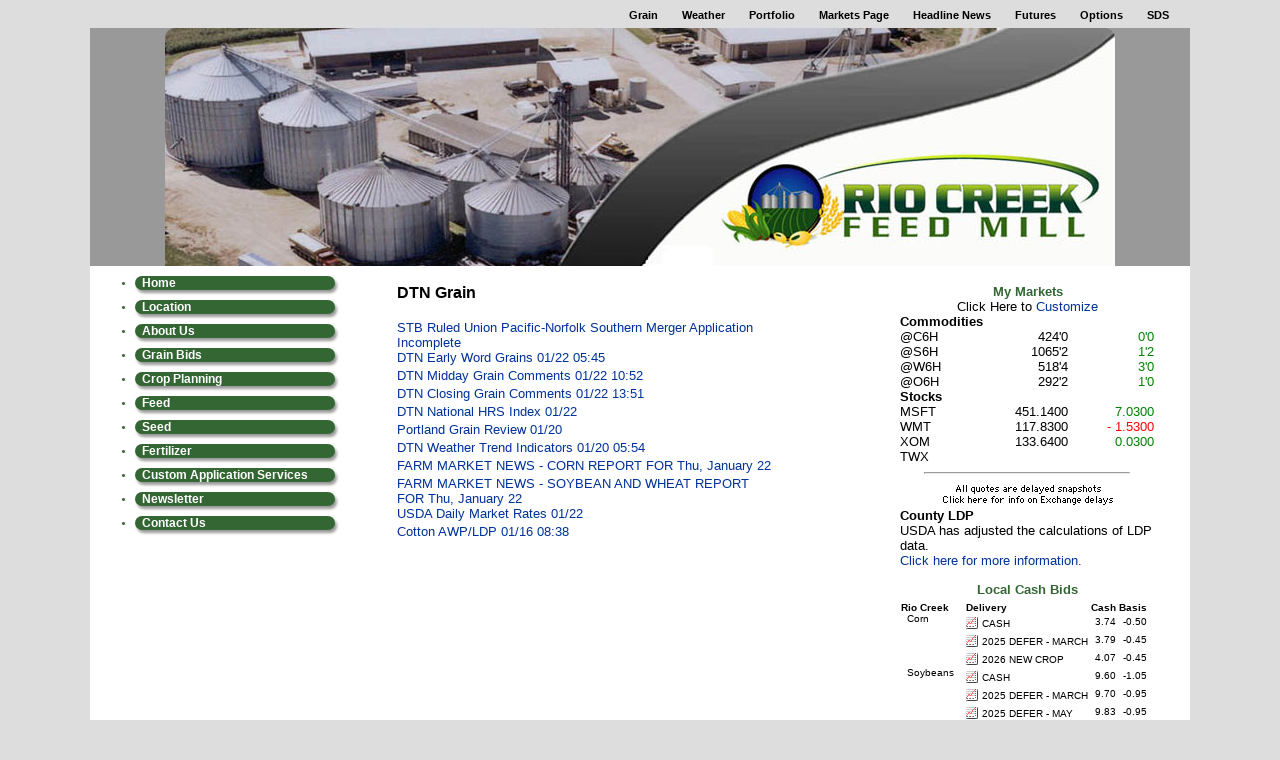

--- FILE ---
content_type: text/html;charset=UTF-8
request_url: http://www.riocreekfeedmill.com/index.cfm?show=8&cat=4
body_size: 116464
content:




    

    

    

    

    

    

    

    

    





	<!DOCTYPE HTML PUBLIC "-//W3C//DTD HTML 4.0 Transitional//EN" "http://www.w3.org/TR/html4/loose.dtd">

	






	
		



<HTML>
	<head>
	
	<link href="mainStyles.css" rel="stylesheet" type="text/css">
<link href="AgOnlineNews.css" rel="stylesheet" type="text/css">






	
		
			<link type="text/css" href="/images/css/gtp.css" rel="stylesheet" />
		
		
	

	
		
			<link type="text/css" href="/images/css/blogs.css" rel="stylesheet" />
		
		
	









	
		
			<link type="text/css" href="/css/common.css" rel="stylesheet" />
		
		
	




	
	
	<META NAME="ROBOTS" CONTENT="NOINDEX, NOFOLLOW"> 
	<META NAME="ROBOTS" CONTENT="NOARCHIVE"> 
	<META NAME="GOOGLEBOT" CONTENT="NOSNIPPET"> 
	

<LINK REL="SHORTCUT ICON" TYPE="image/x-icon" HREF="favicon.ico">

	<title>RIO CREEK FEED MILL</title>
    <!-- <meta http-equiv="content-type" content="text/html; charset=utf-8" /> -->
	<META HTTP-EQUIV="Content-Type" CONTENT="text/html; charset=iso-8859-1">
	
	
	
	
	
    






	
			
		



    






	
			
		



    






	
			
		



    






	
			
		



    






	
			
		



	






	
			
		



	






	
			
		



	
	
	
	
	
 

	<link rel="stylesheet" type="text/css" href="/scripts/jquery/plugins/superfish/css/superfish.css" media="screen">
	<link rel="stylesheet" type="text/css" href="/scripts/jquery/plugins/superfish/css/superfish-vertical.css" media="screen">

	<style type="text/css">
		/*** ESSENTIAL STYLES ***/
.sf-menu, .sf-menu * {
	z-index:90;
}
.sf-menu {
	z-index:90;
}
.sf-menu ul {
	z-index:90;
}
.sf-menu ul li {
	z-index:90;
}
.sf-menu li:hover {
	z-index:90;
}
.sf-menu li {
	z-index:90;
}
.sf-menu a {
	z-index:90;
}
.sf-menu li:hover ul,
.sf-menu li.sfHover ul {
	z-index:90;
}
ul.sf-menu li:hover li ul,
ul.sf-menu li.sfHover li ul {
	z-index:90;
}
ul.sf-menu li li:hover ul,
ul.sf-menu li li.sfHover ul {
	z-index:90;
}
ul.sf-menu li li:hover li ul,
ul.sf-menu li li.sfHover li ul {
	z-index:90;
}
ul.sf-menu li li li:hover ul,
ul.sf-menu li li li.sfHover ul {
	z-index:90;
}

/*** DEMO SKIN ***/
.sf-menu {
	z-index:90;
}
.sf-menu a {
	z-index:90;
}
.sf-menu a, .sf-menu a:visited  { /* visited pseudo selector so IE6 applies text colour*/
	z-index:90;
}
.sf-menu li {
	z-index:90;
}
.sf-menu li li {
	z-index:90;
}
.sf-menu li li li {
	z-index:90;
}
.sf-menu li:hover, .sf-menu li.sfHover,
.sf-menu a:focus, .sf-menu a:hover, .sf-menu a:active {
	z-index:91;
}
/*** arrows **/
.sf-menu a.sf-with-ul {
	z-index:90;
}
.sf-sub-indicator {
	z-index:90;
	background:		url('/scripts/jquery/plugins/superfish/images/arrows-ffffff.png') no-repeat -10px -100px; /* 8-bit indexed alpha png. IE6 gets solid image only */
}
a > .sf-sub-indicator {  /* give all except IE6 the correct values */
	z-index:90;
}
/* apply hovers to modern browsers */
a:focus > .sf-sub-indicator,
a:hover > .sf-sub-indicator,
a:active > .sf-sub-indicator,
li:hover > a > .sf-sub-indicator,
li.sfHover > a > .sf-sub-indicator {
	z-index:90;
}

/* point right for anchors in subs */
.sf-menu ul .sf-sub-indicator { background-position:  -10px 0; }
.sf-menu ul a > .sf-sub-indicator { background-position:  0 0; }
/* apply hovers to modern browsers */
.sf-menu ul a:focus > .sf-sub-indicator,
.sf-menu ul a:hover > .sf-sub-indicator,
.sf-menu ul a:active > .sf-sub-indicator,
.sf-menu ul li:hover > a > .sf-sub-indicator,
.sf-menu ul li.sfHover > a > .sf-sub-indicator {
	z-index:90;
}

/*** shadows for all but IE6 ***/
.sf-shadow ul {
	z-index:90;
}
.sf-shadow ul.sf-shadow-off {
	z-index:90;
}








	
			
		





.sf-menu, .menuText {
	float: right;
	margin-bottom:	0em;
	font-size:X-small;
	font-weight:bold;
	font-family: verdana, geneva, tahoma, sans-serif;
	color: #336633;
}

.menuText {
	color: #FFFFFF;
	background: #336633;
}

.sf-menu a {
	border-left: 1px solid #FFFFFF; /* divider in dropdown */
	border-top: 1px solid #FFFFFF; /* divider in top level */
	padding: .75em 1em;
	text-decoration:none;
}
.sf-menu a, .sf-menu a:visited { /* visited pseudo selector so IE6 applies text colour*/
	color:	 #FFFFFF;
}
.sf-menu li {
	background: #336633; /* initial top level background color */
}
.sf-menu li li {
	background: #336633; /* initial dropdown background color */
}
.sf-menu li li li {
	background: #336633;
}
.sf-menu li:hover, .sf-menu li.sfHover,
.sf-menu a:focus, .sf-menu a:hover, .sf-menu a:active {
	background: #bbbbbb; /* active background color */
	outline: 0;
	bottom: 0;
	z-index:91;
}

#nav {
	height:20px;
	top:47px;
	left:5px;
	z-index:4;
	text-align:left;
	padding:0px;
	color: #FFFFFF;
}

	</style>


	<style type="text/css">	
		/* GENERAL
	================================================================*/
	td, tr, table	{
		border-collapse: collapse;
		border-spacing: 0;
	}
	body {
		background-color: #dddddd;
		font-family: verdana, geneva, tahoma, sans-serif;
	}
	table#mainWrapper	{
		padding: 0px;
		background: #FFFFFF;
		margin: 0 auto;
		border-radius:10px;
		-moz-border-radius: 10px;
		-webkit-border-radius: 10px;
	}
	/* STRUCTURE
	================================================================*/
	#header {
		background-color: #FFFFFF;
		border-top-left-radius:10px;
		border-top-right-radius:10px;
		-moz-border-radius-topleft: 10px;
		-webkit-border-top-left-radius: 10px;
		-moz-border-radius-topright: 10px;
		-webkit-border-top-right-radius: 10px;
	}
	#content	{
		margin: 0;
		padding: 0 20px;
		width: 800px;
	}
	table#mainWrapper, #menu-footer, #sitemap	{
		width: 1100px;
	}
	/* TYPOGRAPHY
	================================================================*/
	h1, h3, h5	{ color: #FFFFFF}
	h2, h4, h6	{ color: #333333}
	blockquote	{
		background-color: #FFFFFF ;
	}
	#menu-header, #menu-horiz, #menu-vertical, #menu-footer {
		font-family: Century Gothic, Lucida Grande, Lucida Sans Unicode, Sans-Serif;
		font-size: 14px;
	}
	/*	SPECIAL CSS STYLE
	=================================================================*/
	.fl 		{float: left }
	.rl 		{float: right }
	.clear		{clear: both }
	/* LINKS
	================================================================*/
	a, a:visited, a:link	{
					color: #003399;		/* from color scheme  */
					text-decoration: none;
	}
	a:hover		{
					color: #BFBF86;		/* from color scheme */
					text-decoration: none;
	}
	/* COMMON MENU STYLE
	================================================================*/
	#menu-header, #menu-horiz, #menu-vertical, #menu-footer	{}
	
	/* HEADER MENU
	================================================================*/
	.TopMenu {
		margin: 0;
		width: 1100px;
		text-align: right;
	}
	table.TopMenu {
	    margin: 0 auto;
	}
	ul.top-menu {
		list-style-type: none;
		margin: 0px 0px 0px 20px;
	}
	
	ul.top-menu li {
		display: inline-block;
		zoom:1; 
		*display: inline; 
		_height: 30px;
		vertical-align: top;
		text-align: left;
		padding: 0 20px 0 0;
		margin: 0px;
	}
	
	ul.top-menu li a {
		font-size:11px;
		text-transform: normal;
		text-decoration: none;
		color: #000000;
		font-weight: bold;
	}
	ul.top-menu li a:hover {
		color:336633;
	}
	.specialText {
		/*background-color: #FFFFFF;*/
		display: block;
	}
	.specialText img {
		border-top-left-radius: 10px;
		border-top-right-radius: 10px;
	}
	#SpecialText2	{
		padding: 10px 5px;
	}


	/* VERTICAL MENU
	================================================================*/
	.sidenavWrap {
		vertical-align: top;
		/* width: 100px !important; remove */
		margin: 0 ;
		margin-right: 20px;
		padding: 10px 0 0 5px;
		width: 205px;
	}
	.sf-vertical, .sf-vertical li {
	float: none;
	width: 20em;
	}
	.sf-vertical ul {
		width: 20em;
	}
	.sf-vertical a {
		border-left: 0px;
		font-size: 12px;
		font-family: verdana, geneva, tahoma, sans-serif;
		border-top: 0px;
	}

	.sf-vertical li, .sf-vertical li li, .sf-vertical li li li {
		width: 200px;
		border-radius: 25px;
		background: #336633;
		box-shadow: 2px 3px 3px #999999;
		margin-bottom: 10px;
	}
	.sf-vertical li:hover, .sf-vertical li.sfHover, .sf-vertical a:focus, .sf-vertical a:hover, .sf-vertical a:active {
		background:#408140;
		border-radius: 25px;
		box-shadow: 2px 3px 3px #111111 inset;
	}
	
	.sf-vertical li:hover ul, .sf-vertical li.sfHover ul{
		left:20.5em;
	}
	 ul.sf-vertical li li:hover ul, ul.sf-vertical li li.sfHover ul{
	 	left: 12em;
	 	border-left: 1px solid #FFFFFF;
	 }

	/* side navigation
	==================================================================*/
	#mainWrapper #sidenav ul a {
	color: #FFFFFF; /*#818181;*/
	text-align: center;
	}
	#sidenav li.sub a {
	/*background-color: #dddddd ;*/
	}
	/*	SUPERFISH NAVIGATION
	=================================================================*/
	
	.sf-menu a {
	padding: .75em .6em;
	}
	
	#mainWrapper ul.depth1 li ul.depth2 li {
		margin-left: 0px;
	}
	
	/* FOOTER MENU
	================================================================*/
	
	#menu-footer	{
		margin: 10px auto;
		/*padding: 10px 0;*/
		border-radius:10px;
		-moz-border-radius: 10px;
		-webkit-border-radius: 10px;
	}
	.menu-footer {
		margin: 0;
	}
	
	ul.menu-footer {
		list-style-type: none;
		margin: 0px 0px 0px 20px;
		text-align: center;
	}
	
	ul.menu-footer li {
		display: inline-block;
		zoom:1; 
		*display: inline; 
		_height: 30px;
		vertical-align: top;
		text-align: left;
		padding: 0 20px 0 0;
		margin: 0px;
	}
	
	ul.menu-footer li a {
		font-size:14px;
		margin-right: 10px;
		text-transform: lowercase;
		text-decoration: none;
		color: #000000;
		font-weight: bold;
	}
	
	ul.menu-footer ul {
		list-style-type: none;
		text-align: left;
		margin: 0;
		padding: 0;
	}
	
	ul.menu-footer li li {
		display: block;
		text-align: left;
	}
	
	ul.menu-footer li li a, ul.menu-footer li li a:hover {
		margin-right: 10px;
		text-transform: lowercase;
		text-decoration: none;
		color: #000000;
		font-size:12px;
		font-weight: normal;
	}
	#menu-footer a:hover	{
		/*border-bottom: 1px solid #FFFFC7; need to find CF dynamic color */
		text-decoration: none;
		color: #336633;
	}	
	/* FOOTER SITEMAP MENUS
	================================================================*/
	#sitemap	{
		margin: 0 auto;
	}
	#footerSpecialText	{
		float: left;
		text-align: left;
		width: 40%;
	}
	/*	FOOTER NAVIGATION
	=================================================================*/
	
	
	#DTNFooter {
	margin: 10px auto;
	}
	/* END Page Styles
	==================================================================
	==================================================================*/
	</style>
	
	
	<script type="text/javascript" language="JavaScript">
		


// SetCookie sets a given cookie's values 
function SetCookie (name, value, expires) 
{
	var argv = SetCookie.arguments;
	var argc = SetCookie.arguments.length;
	var expires = (argc > 2) ? argv[2] : null;
	var path = "/";
	var domain = (argc > 4) ? argv[4] : null;
	var secure = (argc > 5) ? argv[5] : false;
	document.cookie = name + "=" + escape (value) +
	((expires == null) ? "" : ("; expires=" + expires.toGMTString())) +
	((path == null) ? "" : ("; path=" + path)) +
	((domain == null) ? "" : ("; domain=" + domain)) +
	((secure == true) ? "; secure" : "");
}	

// deleteCookie expires a cookie now
function deletecookie(theCookie, goSomewhere) 
{
	var expdate = new Date();
	expdate.setTime(expdate.getTime()); 
	SetCookie (theCookie, 1, expdate);
    
        if( goSomewhere == 'yes' )
    	{
    				
    		location.href="index.cfm?show=8&mid=-1";
            var redirectAfterCookieDelete = 1;
    	}
    
}


		







    

    SetCookie("testCookie", "testValue");
    
    
    var agHostCookiesEnabled = document.cookie.indexOf("testValue") != -1;
    
    if( !agHostCookiesEnabled )
    {
        var noCookiesWindow = window.open("/popup/cookieHelp.cfm?c=2917&s=1", "noCookiesWin", "dependant=yes,hotkeys=no,menubar=no,resizable=no,scrollbars=yes,status=no,toolbar=no,width=450,height=595,screenX=0,screenY=0,left=0,top=0");
        noCookiesWindow.focus();
    }
    else
    {
        var redirectAfterCookieDelete = 1;
    }
    
    
    






		function logoutFromMenu() {
			window.document.loginFormForMenu.process.value = 'logout';
			window.document.loginFormForMenu.submit();
		}
	</script>
	<!-- google maps -->
    <script type="text/javascript" src="//maps.google.com/maps/api/js?sensor=false"></script>
	
		




















	
	
		<script type="text/javascript" src="/scripts/jquery/1.6.2/jquery.min.js" charset="ISO-8859-1"></script>
		
	
	
	
	
	
	
	
	
	
	
	
	
	
	
	
	
		
		
		
			
			
				
				
				
					
					
					
						<script type="text/javascript" src="/scripts/jquery/1.6.2/plugins/superfish/js/hoverIntent.js" charset="ISO-8859-1"></script>
						
					
						<script type="text/javascript" src="/scripts/jquery/1.6.2/plugins/superfish/js/jquery.bgiframe.min.js" charset="ISO-8859-1"></script>
						
					
						<script type="text/javascript" src="/scripts/jquery/1.6.2/plugins/superfish/js/superfish.js" charset="ISO-8859-1"></script>
						
					
						<script type="text/javascript" src="/scripts/jquery/1.6.2/plugins/superfish/js/supersubs.js" charset="ISO-8859-1"></script>
						
					
				
				
			
		
	


	<script type="text/javascript">
		$(document).ready(function(){ 
	        $("ul.sf-menu").superfish({ 
	            pathClass:  'current',
				dropShadows: false,           // disable drop shadows
				speed:       'fast'           // faster animation speed
	        }); 
	    });
	</script>
	</head>

<!-- new nav code -->







<!-- new special text code -->
    
<body>
    <table class="TopMenu"><tr><td>
<ul class="depth0 top-menu"><li><a href="index.cfm?show=8&cat=4">Grain</a></li>
<li><a href="index.cfm?show=1&map=CityWeather&imap=0">Weather</a></li>
<li><a href="index.cfm?show=202">Portfolio</a></li>
<li><a href="index.cfm?show=80">Markets Page</a></li>
<li><a href="index.cfm?show=8&cat=43">Headline News</a></li>
<li><a href="index.cfm?show=42">Futures</a></li>
<li><a href="index.cfm?show=204&RequestTimeout=60">Options</a></li>
<li><a href="index.cfm?show=10&mid=19">SDS</a> </li></ul>
</td></tr></table> 				
	<table id="mainWrapper" cellpadding="0">
		<tr class="VertMid">
			<td class="padlock">
				<div id="header">
	              	
					<span class="specialText"><style type="text/css">
#mainWrapper {
	width: 950px;
}
.specialText {
	text-indent: 0px;
margin:0px;
padding:0px;
}
 </style><table cellspacing="0" cellpadding="0" width="100%" border="0"><tbody><tr><td style="text-align: center" bgcolor="#999999"><img border="0" alt="" src="/images/E0291701/Riocreekfeedmill2.jpg" /></td></tr></tbody></table></span>
					<div class="clear"></div>
				</div>
			</td>
		</tr>
		<tr>
			<td>
				<table cellpadding=0 cellspacing=0 border=0>
					<tr><td class="sidenavWrap"><!-- side nav menu -->
					<div id="sidenav">
					
<ul class="depth0 sf-menu sf-vertical"><li><a href="index.cfm">Home</a></li>
<li><a href="index.cfm?show=10&mid=14">Location</a></li>
<li><a href="index.cfm?show=10&mid=6">About Us</a></li>
<li><a href="index.cfm?show=11&mid=8">Grain Bids</a></li>
<li><a href="index.cfm?show=10&mid=16">Crop Planning</a></li>
<li><a href="index.cfm?show=10&mid=15">Feed</a></li>
<li><a href="index.cfm?show=10&mid=11">Seed</a></li>
<li><a href="index.cfm?show=10&mid=12">Fertilizer</a></li>
<li><a href="index.cfm?show=10&mid=17">Custom Application Services</a></li>
<li><a href="index.cfm?show=10&mid=9">Newsletter</a></li>
<li><a href="index.cfm?show=16
&mid=5">Contact Us</a> </li></ul>

</div>
				<!--sidenav-->
				<div id="SpecialText2"></div>
					</td>
			
			<td valign="top" id="content">
				


	
	
 
	 
	

	<script Language="Javascript">
		
		function popupAgOnlineChart() {
			var sym = "";
			try {
				sym = arguments[0].replace(/^\s+|\s+$/g, '');
			} catch(e) {
				sym = "";
			}
		   if (sym.length < 1) {
		   	sym = "@C@1";
		   }
			newWin = window.open("http://charts.aghost.net/popup/agonlineCharts.cfm?token=fFom10JB9HA4wGQzNJj90OZN5kGaMQ19PJ5TLm9velI72OPS%2BQF6RQ%3D%3D&cid=2917&sid=1&symbol=" + escape(sym).replace(/\+/g,"%2B") + "", "AgOnlineChart","toolbar=no,location=no,directories=no," +   "status=yes,menubar=no,scrollbars=no,resizable=no,width=750,height=540,screenX=0,screenY=0,left=0,top=0")
			self.newWin.focus();
		}
		
	</script>



	 
		<script language="JavaScript">
		<!--
			
			if( top != window )
			{
				top.location.href = window.location.href;
			}
		// -->
		</script>
	
 




	




	
 
	




 
	

	
		
		
	
	


	





	
	
	









 

	
	<br>
	<TABLE cellpadding="0" cellspacing="0" align="left" width="100%" vspace="5" hspace="5" border="0">
	<tr style="vertical-align:top;"><td width="70%" align="left">
		<TABLE cellpadding="0" cellspacing="0" align="left" width="420" vspace="0" hspace="0" border="0">
			<tr>
				<td>&nbsp;&nbsp;&nbsp;</td>
				<td colspan="1" align="left"><Font face="verdana, geneva, tahoma, sans-serif" size="3" color="000000"><b>DTN Grain</b></font></td>
			</tr>
			<tr><td colspan="2">&nbsp;</td></tr>
			
			
				
				
					
					<tr style="vertical-align:top;">
						<td width="10%">&nbsp;</td>
						<td width="90%"><font face="verdana, geneva, tahoma, sans-serif" size="2" color="000000"><a href="index.cfm?show=76&handle=grainmarkets">STB Ruled Union Pacific-Norfolk Southern Merger Application Incomplete</a></font></td>
					</tr>
					
				
			
			
			
				<tr style="vertical-align:top;">
					
					<td width="10%">&nbsp;</td>
					<td width="90%"><Font face="verdana, geneva, tahoma, sans-serif" size="2" color="000000"><a href="index.cfm?show=801&cat=4&id=0701D228&sort=1">DTN Early Word Grains         01/22 05:45 </a></font></td>
					
					
				</tr>
			
				<tr style="vertical-align:top;">
					
					<td width="10%">&nbsp;</td>
					<td width="90%"><Font face="verdana, geneva, tahoma, sans-serif" size="2" color="000000"><a href="index.cfm?show=801&cat=4&id=0701D229&sort=2">DTN Midday Grain Comments     01/22 10:52 </a></font></td>
					
					
				</tr>
			
				<tr style="vertical-align:top;">
					
					<td width="10%">&nbsp;</td>
					<td width="90%"><Font face="verdana, geneva, tahoma, sans-serif" size="2" color="000000"><a href="index.cfm?show=801&cat=4&id=0701D22A&sort=3">DTN Closing Grain Comments    01/22 13:51 </a></font></td>
					
					
				</tr>
			
				<tr style="vertical-align:top;">
					
					<td width="10%">&nbsp;</td>
					<td width="90%"><Font face="verdana, geneva, tahoma, sans-serif" size="2" color="000000"><a href="index.cfm?show=801&cat=4&id=0700B8E7&sort=5">DTN National HRS Index        01/22 </a></font></td>
					
					
				</tr>
			
				<tr style="vertical-align:top;">
					
					<td width="10%">&nbsp;</td>
					<td width="90%"><Font face="verdana, geneva, tahoma, sans-serif" size="2" color="000000"><a href="index.cfm?show=801&cat=4&id=0700B939&sort=6">Portland Grain Review       01/20 </a></font></td>
					
					
				</tr>
			
				<tr style="vertical-align:top;">
					
					<td width="10%">&nbsp;</td>
					<td width="90%"><Font face="verdana, geneva, tahoma, sans-serif" size="2" color="000000"><a href="index.cfm?show=801&cat=4&id=0700B8E6&sort=9">DTN Weather Trend Indicators           01/20 05:54 </a></font></td>
					
					
				</tr>
			
				<tr style="vertical-align:top;">
					
					<td width="10%">&nbsp;</td>
					<td width="90%"><Font face="verdana, geneva, tahoma, sans-serif" size="2" color="000000"><a href="index.cfm?show=801&cat=4&id=0700B921&sort=10">FARM MARKET NEWS - CORN REPORT FOR Thu, January 22 </a></font></td>
					
					
				</tr>
			
				<tr style="vertical-align:top;">
					
					<td width="10%">&nbsp;</td>
					<td width="90%"><Font face="verdana, geneva, tahoma, sans-serif" size="2" color="000000"><a href="index.cfm?show=801&cat=4&id=0700B922&sort=11">FARM MARKET NEWS - SOYBEAN AND WHEAT REPORT FOR Thu, January 22 </a></font></td>
					
					
				</tr>
			
				<tr style="vertical-align:top;">
					
					<td width="10%">&nbsp;</td>
					<td width="90%"><Font face="verdana, geneva, tahoma, sans-serif" size="2" color="000000"><a href="index.cfm?show=801&cat=4&id=0700B8E3&sort=12">USDA Daily Market Rates 01/22 </a></font></td>
					
					
				</tr>
			
				<tr style="vertical-align:top;">
					
					<td width="10%">&nbsp;</td>
					<td width="90%"><Font face="verdana, geneva, tahoma, sans-serif" size="2" color="000000"><a href="index.cfm?show=801&cat=4&id=0700B8F8&sort=13">Cotton AWP/LDP                 01/16 08:38 </a></font></td>
					
					
				</tr>
			
		</table> 
		</td>
		
		<td width="30%">
	  	  
	      
			  


	
	<table width="180" cellspacing="0" cellpadding="0" border="0">
		<tr>
			<td colspan="1" bgcolor="FFFFFF"><img src="/images/spacer.gif" ></td>
			<td width="100%" align="center" bgcolor="FFFFFF" background="/images/spacer.gif"><img src="/images/spacer.gif"><font face="verdana, geneva, tahoma, sans-serif" size="2" color="336633"><b>My Markets</b></font></td>
			<td bgcolor="FFFFFF" align="right"><img src="/images/spacer.gif"></td>
		</tr>
		<tr>
			<td background="/images/spacer.gif"><img src="/images/spacer.gif"></td>
			<td>
			
				





	
		
			<link type="text/css" href="/images/css/admin/jquery.cluetip.css" rel="stylesheet" />
		
		
	








	
























	
	
	
	
	
	
	
	
	
	
	
	
	
	
	
	
	
		
		
		
			
			
				
				
				
					
					
					
						<script type="text/javascript" src="/scripts/jquery/1.6.2/plugins/cluetip/js/jquery.cluetip.js" charset="ISO-8859-1"></script>
						
					
				
				
			
		
	






















	
	
	
	
	
	
	
	
	
	
	
	
	
	
	
	
	
		
		
		
			
			
		
	


<script type="text/javascript" language="javascript">
	$(document).ready(function(){
		$('.quoteToolTip').cluetip({ 
			  dropShadow: false
			, splitTitle: '|'
			, showTitle: false
			, width:200 
			, cluetipClass:'aghost'
		});
	});
	
	












	function customBarCustomize()
	{
		newWin1 = window.open("/popup/mktwatch_cfg.cfm?cfg=mktwtch", "NewWindow1","toolbar=no,location=no,directories=no," +  "status=no,menubar=no,scrollbars=yes,resizable=no,width=380,height=390,screenX=0,screenY=0,left=0,top=0")
		self.newWin1.focus();
	}
</script>




	<div style="text-align:center;font-family:verdana, geneva, tahoma, sans-serif; font-size:small;">
		Click Here to <a href="javascript:customBarCustomize();">Customize</a>
	</div>
	<table width="100%" cellspacing="1" cellpadding="0" border="0" style="font-family:verdana, geneva, tahoma, sans-serif; font-size:small;">
		<tr>
			<td colspan="3" align="left" height="5"><span style="font-family:verdana, geneva, tahoma, sans-serif; font-size:small;"><strong>Commodities</strong></span></td>
		</tr>
		
			
				
				<tr class="quoteToolTip" title="|<div>CORN  <span style='white-space:nowrap;'>Mar 26</span> (@C6H)</div><div style='float:left;text-align:left;'><strong>Prev</strong></div><div style='text-align:right;'>&nbsp;424'0</div><div style='float:left;text-align:left;'><strong>Open</strong></div><div style='text-align:right;'>&nbsp;423'6</div><div style='float:left;text-align:left;'><strong>High</strong></div><div style='text-align:right;'>&nbsp;424'0</div><div style='float:left;text-align:left;'><strong>Low</strong></div><div style='text-align:right;'>&nbsp;422'4</div><div style='float:left;text-align:left;'><strong>Last Trade</strong></div><div style='text-align:right;'><strong>&nbsp;424'0</strong></div><div style='float:left;text-align:left;'><strong>Change</strong></div><div style='text-align:right;color:green;'><strong>&nbsp;0'0</strong></div><div style='float:left;text-align:left;'><strong>Settle</strong></div><div style='text-align:right;'>&nbsp;424'0</div><div style='float:left;text-align:left;'><strong>Updated</strong></div><div style='text-align:right;'>Jan 23 3:45 AM</div><div style='float:left;text-align:left;'><strong>Exchange</strong></div><div style='text-align:right;'>CBOT</div><div style='float:left;text-align:left;'><strong>Delay</strong></div><div style='text-align:right;'>10</div>" >
					<td>@C6H</td>
					<td style="text-align:right;">
	
	
	424'0</td>
					<td style="text-align:right; color:green">
	
	
	0'0</td>
				</tr>
			
		
			
				
				<tr class="quoteToolTip" title="|<div>SOYBEANS  <span style='white-space:nowrap;'>Mar 26</span> (@S6H)</div><div style='float:left;text-align:left;'><strong>Prev</strong></div><div style='text-align:right;'>&nbsp;1064'0</div><div style='float:left;text-align:left;'><strong>Open</strong></div><div style='text-align:right;'>&nbsp;1063'4</div><div style='float:left;text-align:left;'><strong>High</strong></div><div style='text-align:right;'>&nbsp;1065'6</div><div style='float:left;text-align:left;'><strong>Low</strong></div><div style='text-align:right;'>&nbsp;1061'2</div><div style='float:left;text-align:left;'><strong>Last Trade</strong></div><div style='text-align:right;'><strong>&nbsp;1065'2</strong></div><div style='float:left;text-align:left;'><strong>Change</strong></div><div style='text-align:right;color:green;'><strong>&nbsp;1'2</strong></div><div style='float:left;text-align:left;'><strong>Settle</strong></div><div style='text-align:right;'>&nbsp;1064'0</div><div style='float:left;text-align:left;'><strong>Updated</strong></div><div style='text-align:right;'>Jan 23 3:45 AM</div><div style='float:left;text-align:left;'><strong>Exchange</strong></div><div style='text-align:right;'>CBOT</div><div style='float:left;text-align:left;'><strong>Delay</strong></div><div style='text-align:right;'>10</div>" >
					<td>@S6H</td>
					<td style="text-align:right;">
	
	
	1065'2</td>
					<td style="text-align:right; color:green">
	
	
	1'2</td>
				</tr>
			
		
			
				
				<tr class="quoteToolTip" title="|<div>WHEAT  <span style='white-space:nowrap;'>Mar 26</span> (@W6H)</div><div style='float:left;text-align:left;'><strong>Prev</strong></div><div style='text-align:right;'>&nbsp;515'4</div><div style='float:left;text-align:left;'><strong>Open</strong></div><div style='text-align:right;'>&nbsp;515'0</div><div style='float:left;text-align:left;'><strong>High</strong></div><div style='text-align:right;'>&nbsp;518'6</div><div style='float:left;text-align:left;'><strong>Low</strong></div><div style='text-align:right;'>&nbsp;514'6</div><div style='float:left;text-align:left;'><strong>Last Trade</strong></div><div style='text-align:right;'><strong>&nbsp;518'4</strong></div><div style='float:left;text-align:left;'><strong>Change</strong></div><div style='text-align:right;color:green;'><strong>&nbsp;3'0</strong></div><div style='float:left;text-align:left;'><strong>Settle</strong></div><div style='text-align:right;'>&nbsp;515'4</div><div style='float:left;text-align:left;'><strong>Updated</strong></div><div style='text-align:right;'>Jan 23 3:45 AM</div><div style='float:left;text-align:left;'><strong>Exchange</strong></div><div style='text-align:right;'>CBOT</div><div style='float:left;text-align:left;'><strong>Delay</strong></div><div style='text-align:right;'>10</div>" >
					<td>@W6H</td>
					<td style="text-align:right;">
	
	
	518'4</td>
					<td style="text-align:right; color:green">
	
	
	3'0</td>
				</tr>
			
		
			
				
				<tr class="quoteToolTip" title="|<div>OATS  <span style='white-space:nowrap;'>Mar 26</span> (@O6H)</div><div style='float:left;text-align:left;'><strong>Prev</strong></div><div style='text-align:right;'>&nbsp;291'2</div><div style='float:left;text-align:left;'><strong>Open</strong></div><div style='text-align:right;'>&nbsp;292'6</div><div style='float:left;text-align:left;'><strong>High</strong></div><div style='text-align:right;'>&nbsp;294'6</div><div style='float:left;text-align:left;'><strong>Low</strong></div><div style='text-align:right;'>&nbsp;291'6</div><div style='float:left;text-align:left;'><strong>Last Trade</strong></div><div style='text-align:right;'><strong>&nbsp;292'2</strong></div><div style='float:left;text-align:left;'><strong>Change</strong></div><div style='text-align:right;color:green;'><strong>&nbsp;1'0</strong></div><div style='float:left;text-align:left;'><strong>Settle</strong></div><div style='text-align:right;'>&nbsp;291'2</div><div style='float:left;text-align:left;'><strong>Updated</strong></div><div style='text-align:right;'>Jan 23 1:01 AM</div><div style='float:left;text-align:left;'><strong>Exchange</strong></div><div style='text-align:right;'>CBOT</div><div style='float:left;text-align:left;'><strong>Delay</strong></div><div style='text-align:right;'>10</div>" >
					<td>@O6H</td>
					<td style="text-align:right;">
	
	
	292'2</td>
					<td style="text-align:right; color:green">
	
	
	1'0</td>
				</tr>
			
		
			
		
			
		
			
		
			
		
		<tr>
			<td colspan="3" align="left" height="5"><span style="font-family:verdana, geneva, tahoma, sans-serif; font-size:small;"><strong>Stocks</strong></span></td>
		</tr>
		
			
		
			
		
			
		
			
		
			
				
				<tr class="quoteToolTip" title="|<div>MICROSOFT [Delayed 15 Minutes] <span style='white-space:nowrap;'></span> (MSFT)</div><div style='float:left;text-align:left;'><strong>Prev</strong></div><div style='text-align:right;'>&nbsp;444.1100</div><div style='float:left;text-align:left;'><strong>Open</strong></div><div style='text-align:right;'>&nbsp;447.6200</div><div style='float:left;text-align:left;'><strong>High</strong></div><div style='text-align:right;'>&nbsp;452.8400</div><div style='float:left;text-align:left;'><strong>Low</strong></div><div style='text-align:right;'>&nbsp;444.7000</div><div style='float:left;text-align:left;'><strong>Last Trade</strong></div><div style='text-align:right;'><strong>&nbsp;451.1400</strong></div><div style='float:left;text-align:left;'><strong>Change</strong></div><div style='text-align:right;color:green;'><strong>&nbsp;  7.0300</strong></div><div style='float:left;text-align:left;'><strong>Close</strong></div><div style='text-align:right;'>&nbsp;451.1400</div><div style='float:left;text-align:left;'><strong>Updated</strong></div><div style='text-align:right;'>Jan 22 3:00 PM</div><div style='float:left;text-align:left;'><strong>Exchange</strong></div><div style='text-align:right;'>NASDAQ</div><div style='float:left;text-align:left;'><strong>Delay</strong></div><div style='text-align:right;'>15</div>" >
					<td>MSFT</td>
					<td style="text-align:right;">
	
	
	451.1400</td>
					<td style="text-align:right; color:green">
	
	
	  7.0300</td>
				</tr>
			
		
			
				
				<tr class="quoteToolTip" title="|<div>WALMART INC. [Delayed 15 Minutes] <span style='white-space:nowrap;'></span> (WMT)</div><div style='float:left;text-align:left;'><strong>Prev</strong></div><div style='text-align:right;'>&nbsp;119.3600</div><div style='float:left;text-align:left;'><strong>Open</strong></div><div style='text-align:right;'>&nbsp;119.2900</div><div style='float:left;text-align:left;'><strong>High</strong></div><div style='text-align:right;'>&nbsp;119.5200</div><div style='float:left;text-align:left;'><strong>Low</strong></div><div style='text-align:right;'>&nbsp;117.6500</div><div style='float:left;text-align:left;'><strong>Last Trade</strong></div><div style='text-align:right;'><strong>&nbsp;117.8300</strong></div><div style='float:left;text-align:left;'><strong>Change</strong></div><div style='text-align:right;color:red;'><strong>&nbsp;- 1.5300</strong></div><div style='float:left;text-align:left;'><strong>Close</strong></div><div style='text-align:right;'>&nbsp;117.8300</div><div style='float:left;text-align:left;'><strong>Updated</strong></div><div style='text-align:right;'>Jan 22 3:00 PM</div><div style='float:left;text-align:left;'><strong>Exchange</strong></div><div style='text-align:right;'>NASDAQ</div><div style='float:left;text-align:left;'><strong>Delay</strong></div><div style='text-align:right;'>15</div>" >
					<td>WMT</td>
					<td style="text-align:right;">
	
	
	117.8300</td>
					<td style="text-align:right; color:red">
	
	
	- 1.5300</td>
				</tr>
			
		
			
				
				<tr class="quoteToolTip" title="|<div>EXXON MOBIL [Delayed 15 Minutes] <span style='white-space:nowrap;'></span> (XOM)</div><div style='float:left;text-align:left;'><strong>Prev</strong></div><div style='text-align:right;'>&nbsp;133.6100</div><div style='float:left;text-align:left;'><strong>Open</strong></div><div style='text-align:right;'>&nbsp;133.0500</div><div style='float:left;text-align:left;'><strong>High</strong></div><div style='text-align:right;'>&nbsp;134.1800</div><div style='float:left;text-align:left;'><strong>Low</strong></div><div style='text-align:right;'>&nbsp;131.8500</div><div style='float:left;text-align:left;'><strong>Last Trade</strong></div><div style='text-align:right;'><strong>&nbsp;133.6400</strong></div><div style='float:left;text-align:left;'><strong>Change</strong></div><div style='text-align:right;color:green;'><strong>&nbsp;  0.0300</strong></div><div style='float:left;text-align:left;'><strong>Close</strong></div><div style='text-align:right;'>&nbsp;133.6400</div><div style='float:left;text-align:left;'><strong>Updated</strong></div><div style='text-align:right;'>Jan 22 3:00 PM</div><div style='float:left;text-align:left;'><strong>Exchange</strong></div><div style='text-align:right;'>NYSE</div><div style='float:left;text-align:left;'><strong>Delay</strong></div><div style='text-align:right;'>15</div>" >
					<td>XOM</td>
					<td style="text-align:right;">
	
	
	133.6400</td>
					<td style="text-align:right; color:green">
	
	
	  0.0300</td>
				</tr>
			
		
			
				
				<tr class="quoteToolTip" title="|<div>TWX <span style='white-space:nowrap;'></span> (TWX)</div><div style='float:left;text-align:left;'><strong>Prev</strong></div><div style='text-align:right;'>&nbsp;</div><div style='float:left;text-align:left;'><strong>Open</strong></div><div style='text-align:right;'>&nbsp;</div><div style='float:left;text-align:left;'><strong>High</strong></div><div style='text-align:right;'>&nbsp;</div><div style='float:left;text-align:left;'><strong>Low</strong></div><div style='text-align:right;'>&nbsp;</div><div style='float:left;text-align:left;'><strong>Last Trade</strong></div><div style='text-align:right;'><strong>&nbsp;</strong></div><div style='float:left;text-align:left;'><strong>Change</strong></div><div style='text-align:right;color:red;'><strong>&nbsp;</strong></div><div style='float:left;text-align:left;'><strong>Close</strong></div><div style='text-align:right;'>&nbsp;</div><div style='float:left;text-align:left;'><strong>Updated</strong></div><div style='text-align:right;'> </div><div style='float:left;text-align:left;'><strong>Exchange</strong></div><div style='text-align:right;'>UNKNOWN</div><div style='float:left;text-align:left;'><strong>Delay</strong></div><div style='text-align:right;'>0</div>" >
					<td>TWX</td>
					<td style="text-align:right;">
	
	
	</td>
					<td style="text-align:right; color:red">
	
	
	</td>
				</tr>
			
		
	</table>
	<div style="text-align:center;">
		<hr width="80%">
		<a href="javascript: exchWin = window.open('https://www.aghost.net/exchangeDelay.cfm','eWindow','width=400,height=300'); exchWin.focus();"><img src="/images/delayed.gif" border="0"></a><br>
	</div>

			
			<div class="mainStyles_standard mainStyles_normalFontSize">
	<div><strong>County LDP</strong></div>
	<div>
	

<span class="mainStyles_standard mainStyles_normalFontSize">
USDA has adjusted the calculations of LDP data.  <br><a href="https://agnews.dtn.com/index.cfm?show=10&mid=242" target="_blank">Click here for more information.</a>
</span></div>
</div>

			<div class="mainStyles_standard mainStyles_normalFontSize" style="margin-top:1em;">
				


	

	
		




















	
	
	
	
	
	
	
	
	
	
	
	
	
	
		
			
				<script type="text/javascript" src="/scripts/jquery/1.6.2/include/minified/jquery.hoverIntent.min.js" charset="ISO-8859-1"></script>
				
			
		
			
				<script type="text/javascript" src="/scripts/jquery/1.6.2/include/minified/jquery.bgiframe.min.js" charset="ISO-8859-1"></script>
				
			
		
	
	
	
	
		
		
		
			
			
		
	


		





	








	



		





	
		
			<link type="text/css" href="/images/css/data-table.css" rel="stylesheet" />
		
		
	








	



		
	






	
			
		



	
	
	
	
		
	<style type="text/css" title="custom_display">
		.hrules {
			color: #FFFFFF; 
		}
		.companyScheme {
  			font-family: verdana, geneva, tahoma, sans-serif;
			color: #000000; 
  		}
		table.DataGrid {
  			font-family: verdana, geneva, tahoma, sans-serif;
			color: #000000; 
  		}
		table.DataGrid caption div {
			/* 
			border: 1px solid #d8d8d8;
			background: #FFFFFF; 			
			color: #FFFFFF; 
			*/ 
		}
		
			 
				table.DataGrid thead th.PageTableHeader, table.DataGrid tfoot th.PageTableHeader {
					border: 1px solid #d8d8d8;
					background: #FFFFFF;
					color: #336633;
				}
				.modalTitleColor{
					background: #FFFFFF;
					color: #336633;
					font-weight: bold;
				}
			
			 
				
		
			
			
			
			
					table.DataGrid {
						font-size: 12px;
					}
					table.DataGrid thead th, table.DataGrid tfoot th {
						font-size: 12px;
					}
				
				
	</style>



		 <!-- User Agent Test -->
 






	 
	


	 
	


	 
	


	 
	


	 
	


	 
	


	 
	


	 
	


	 
	


	 
	


	 
	

 
 
		

<script language="JavaScript" type="text/javascript">
	// NoScrapeOffset: -3.8197
	function displayNumber(x, decimal_places)
	{
		
			
				x = (-(  -(( 2.228200)  )) + x);
			
		
			
				x = (-(  +((13.687300)  )) + x);
			
		
			
				x = (-(  +(( 6.047900)  )) + x);
			
		
			
				x = (-(  +(( 1.273200)  )) + x);
			
		
			
				x = (-(  +((28.329600)  )) + x);
			
		
			
				x = (-(  -((14.005600)  )) + x);
			
		
			
				x = (-(  -((23.236600)  )) + x);
			
		
			
				x = (-(  -((14.323900)  )) + x);
			
		
			
				x = (-(  -((11.140800)  )) + x);
			
		
			
				x = (-(  +((30.239400)  )) + x);
			
		
			
				x = (-(  -((18.462000)  )) + x);
			
		
		document.write( getRoundedString(x, decimal_places) );
	}
	function getRoundedString(x, decimal_places){
		if( decimal_places == 0 ){
			return Math.round(x);
		}
		else{
			base = Math.pow(10,decimal_places);
			number = Math.round( x * base ) / base;
			numberString = number.toString();
			if( numberString.indexOf('.') == -1 ){
				numberString = numberString + ".0";
			}
			while(numberString.length - numberString.indexOf('.') - 1 < decimal_places){
				numberString = numberString + '0';
			}
			numberString = numberString.substring(0, numberString.indexOf('.') + decimal_places + 1);
		
			return numberString;
		}
	}
</script>

		<script type="text/javascript">
		$(document).ready(function() {
		  $(".basisMonth").each( function () {
				var customer_id = $(this).attrProp("id").toString().split("-")[0];
				var site_id = $(this).attrProp("id").toString().split("-")[1];
				var location_id =  $(this).attrProp("id").toString().split("-")[2];
				var seq_id = $(this).attrProp("id").toString().split("-")[3];
				var basis_month = $(this).attrProp("id").toString().split("-")[4];
				var month_code = $(this).attrProp("id").toString().split("-")[5];
				var elemId = "#" + $(this).attrProp("id").toString();
				$(elemId).cluetip({
				  closePosition : "title",
				  sticky : true,
				  mouseOutClose : false,
					width: 180,
					ajaxSettings : {
			      type : "POST",
			      data : "custID=" + customer_id + "&siteID=" + site_id + "&locationID=" + location_id + "&SeqID=" + seq_id + "&BasisMonth=" + basis_month + "&isAsync=1&hasSiteInfo=yes"
		    	},
					ajaxProcess : function (data) {
						var indexOfDataStart = data.indexOf("[data-start:") + 12;
						var indexOfDataEnd = data.indexOf(":data-end]");
			      return "<table class='None' width='180'>" + data.substring(indexOfDataStart, indexOfDataEnd) + "</table>";
			    }
				});
			});
		});
		</script>
		<script type="text/javascript">
			

    
    
    

    

var refreshLimit="0:60"
var doAutoRefresh = false;
function HelpWindow()
{
    HlpWindow = window.open("/popup/cashbid/layout016_status_help.cfm", "SymbolHelp", "dependant=yes,hotkeys=no,menubar=no,resizable=yes,scrollbars=no,status=no,toolbar=no,width=300,height=250,screenX=0,screenY=0,left=0,top=0");
    HlpWindow.focus();
}

// processCashbidAction determines where to go when the cashbid_action is selected
function processCashbidAction(form, fromProducer)
{
    if( fromProducer == null)
    {
        fromProducer = 0;
    }

    var theAction = form.cashbid_action.options[form.cashbid_action.selectedIndex].value;
    var doSubmit = true;

    // c = counter / ma = mobile admin / adj = adjust
    if( theAction == "C" || theAction == "MA" || theAction == "ADJ")
    {
        // check in portal 4.0
    
        var checkCSHOFFPREM = true;
    

        if (checkCSHOFFPREM && theAction != "MA" ) {
            var doSubmit = false;

            switch (theAction) {
                case "C":
                    var offeraction = "COUNTER";
                    break;
                case "ADJ":
                    var offeraction = "ADJUST";
                    break;
            }

            window.open("/dashboard/portal.html#/offer/" + offeraction + "/"+ form.UserCashBidID.value );
        } else {

            // bid origin indicating if elevator or user last acted on offer
            if( form.BidOrigin.value == "U"){
                form.action = "index.cfm?show=15&mid=-1";
            }
            // mu = mobile user
            else if (form.BidOrigin.value == "MU") {
                if( theAction == "C" ){
                    form.action = "index.cfm?pageType=14&srcPageType=13";
                }else if( theAction == "ADJ"){
                    form.action = "index.cfm?pageType=16&srcPageType=13";

                }
            }
            else {
                form.action = "/cashbid_view_detail.cfm";
            }
        }

    }
    else if( theAction == "M" )
    {
        confirmText = "Are you sure you want the price of your offer adjusted to the current market?";
        if( !confirm(confirmText) )
        {
            form.cashbid_action.options[0].selected = true;
            doSubmit = false;
        }
    }
    else if( theAction == "H" )
    {
        confirmText = "Do you want to hedge this offer?";
        if( !confirm(confirmText) )
        {
            form.cashbid_action.options[0].selected = true;
            doSubmit = false;
        }
    }
    else if( theAction == "A" )
    {
        confirmText = "Do you want to accept this offer?";
        if( fromProducer )
        {
            confirmText += "\n\nAccepting this counter offer will finalize this transaction.\n";
        }
        if( !confirm(confirmText) )
        {
            form.cashbid_action.options[0].selected = true;
            doSubmit = false;
        }
    }
    else if( theAction == "R" )
    {
        if( !confirm("Do you want to decline this offer?") )
        {
            form.cashbid_action.options[0].selected = true;
            doSubmit = false;
        }
    }
    else if( theAction == "W" )
    {
        if( fromProducer ){
            if( form.HedgeOrderFilled.value == "1" ){
                alert("You cannot withdraw this offer.  It has been filled and is pending acceptance.");
                doSubmit = false;
            }
            else if( form.HedgeOrderOpen.value == "1" ){
                if( !confirm("Do you want to withdraw this offer?\nThere is an open hedge order tied to this offer that\nmay have to be cancelled before your offer can be\nwithdrawn. If you continue, the offer will be placed\nin a pending state until the hedge position can be\nadjusted.") )
                {
                    doSubmit = false;
                }
            }
            else if( form.Reached.value != "0" ){
                alert("You cannot withdraw this offer.  It has been filled and is pending acceptance.");
                doSubmit = false;
            }
            else if( !confirm("Do you want to withdraw this offer?") ){
                doSubmit = false;
            }
        }
        else if( !confirm("Do you want to withdraw this offer?") ){
            doSubmit = false;
        }

        if( !doSubmit ){
            form.cashbid_action.options[0].selected = true;
        }
    }
    else if( theAction == "WP" )
    {
        if( !confirm("Are you sure you want to withdraw this\noffer on behalf of the producer?") )
        {
            form.cashbid_action.options[0].selected = true;
            doSubmit = false;
        }
    }
    else if( theAction == "CH" )
    {
        if( !confirm("Are you sure you want to cancel the\nhedge order tied to this offer?") )
        {
            form.cashbid_action.options[0].selected = true;
            doSubmit = false;
        }
    }
    if( doSubmit )
    {
        form.submit();
    }
}

function processIncomingDTNOfferAction(form)
{
    var theAction = form.actionCode.options[form.actionCode.selectedIndex].value;

    if( theAction == "R" )
    {
        if( !confirm("Do you want to decline this offer?") )
        {
            form.actionCode.options[0].selected = true;
        }
        else
        {
            form.action = 'cashbid_parentOffer_processor.cfm';
            form.submit();
        }
    }
    else if( form.actionCode.selectedIndex > 0 )
    {
        setFormAction(document.globalCashBidForm, '/cashbid_view_detail.cfm?display_action=view', 0, form.GSPParentOfferID.value, form.GrainBidElevatorID.value);
    }
}

function newContractDetailWindow() {
    var DetailWindow = window.open("", "detailWindow", "dependant=yes,hotkeys=no,menubar=no,resizable=yes,scrollbars=yes,status=no,toolbar=no,width=450,height=200,screenX=0,screenY=0,left=0,top=0");
    DetailWindow.focus();
    return DetailWindow;
}

function newProducerOfferWindow() {
    var href = ""
    if( newProducerOfferWindow.arguments.length > 0 )
    {
        href = newProducerOfferWindow.arguments[0];
    }
    //var OfferWindow = window.open(href, "FillOutOffer", "dependant=yes,hotkeys=no,menubar=no,resizable=yes,scrollbars=yes,status=no,toolbar=no,width=640,screenX=0,screenY=0,left=0,top=0");
    //OfferWindow.focus();
    //return OfferWindow;
}

function enterProducerOffer() {
    newProducerOfferWindow("/popup/cashbid/producer_cashbid_entry.cfm");
}

// setFormAction allows the URL links on the cashbid_view.cfm page to submit as forms
function setFormAction(form, theAction, theUserCashBidID)
{
    var argv = setFormAction.arguments;
    var argc = setFormAction.arguments.length;
    form.action = theAction;
    form.UserCashBidID.value = theUserCashBidID;
    form.GSPParentOfferID.value = (argc > 3) ? argv[3] : 0;
    if( argc > 4 )
    {
        form.GrainBidElevatorID.value = argv[4];
    }
    // if you're viewing a counter offer, set a flag to allow the counter offer to be updated
    // or cancelled
    if( theAction == 'viewCounter' )
    {
        form.action = '/cashbid_view_detail.cfm?display_action=view';
        form.makingCounterOffer.value = 'yes';
    }
    else
        form.makingCounterOffer.value = 'no';
    //alert(form.action);
    //alert(form.UserCashBidID);
    form.submit();
}

// setFirstDisplayRecord either adds or subtracts a given amound from the firstDisplayRecord
// form element on incoming, accepted, and counter offers
function setFirstDisplayRecord(form, theAction, theUserCashBidID, firstDisplayRecord, operation, amount)
{
    var originalAmount = firstDisplayRecord.value;
    if( operation == "plus")
        originalAmount = parseInt(originalAmount) + parseInt(amount);
    else if (operation == "minus")
        originalAmount = originalAmount - amount;
    // set the firstDisplayRecord to its new value
    firstDisplayRecord.value = originalAmount;

    // after resetting the firstDisplayRecord, set the action and submit the form
    setFormAction(form, theAction, theUserCashBidID)
}

// createPrivateCashbid function submits a form to the cashbid_view_new_private_bid.cfm page
// it makes sure that there is an initial value on that page for LocationID
function createPrivateCashbid(location_form, globalCashBidForm, theAction, theUserCashBidID)
{
    if( globalCashBidForm.LocationID.value == "")
        globalCashBidForm.LocationID.value = location_form.selectLocationID.options[1].value;
    globalCashBidForm.action = theAction;
    globalCashBidForm.UserCashBidID.value = theUserCashBidID;
    globalCashBidForm.submit();
}

// reloadOpener reloads the opening window after a new cashbid offer
function reloadOpener()
{
    if( self.opener != null ){
        self.opener.refreshBids();
    }
    window.close();
}

// checkForCashbidCounterOfferUpdate checks if the user is updating a counter offer
// if so, it shows them the counter offer form, rather than taking them to the cashbid_action_processor.cfm page
function checkForCashbidCounterOfferUpdate(form)
{
    var doSubmit = true;
    if( form.cashbid_action.options[form.cashbid_action.selectedIndex].value == "Update" )
    {
        form.display_action.value = "counter";
        form.action = "/cashbid_view_detail.cfm";
    }
    else if( form.cashbid_action.options[form.cashbid_action.selectedIndex].value == "CA" )
    {
        if( !confirm("Do you want to cancel this offer?") )
        {
            form.cashbid_action.options[0].selected = true;
            doSubmit = false;
        }
    }
    if( doSubmit )
    {
        form.submit();
    }
}

// looks at a cashbid in detail
function viewCashbidInDetail(form, userCashBidID)
{
    form.userCashBidID.value = userCashBidID;
    form.submit();
}

function showBasisMonth(seqID, basisMonth)
{
    BasisMonthWindow = window.open("/popup/basisMonth.cfm?seqID="+seqID+"&basisMonth="+basisMonth, "BasisMonthWindow", "dependant=yes,hotkeys=no,menubar=no,resizable=yes,scrollbars=yes,status=no,toolbar=no,width=450,height=200,screenX=0,screenY=0,left=0,top=0");
    BasisMonthWindow.focus();
}

function openReports() {
    reportsWindow = window.open("/webreports/index.jsp","reports","top=25,left=25,resizable=yes,scrollbars=yes,dependant=yes,width=1250");
    reportsWindow.focus();
}

function withdrawPrivateCashBid(form)
{
    var doSubmit = true
    if( !confirm("Do you want to withdraw this private bid offer?") )
    {
        doSubmit = false;
        form.cashbid_action.options[0].selected = true;
    }
    if( doSubmit )
    {
        form.submit();
    }
}

function refreshBids()
{
    document.location.reload(true);
}




doAutoRefresh = false;


function beginrefresh(){
    if (!doAutoRefresh) {
        return
    }
    if (parseLimit==1) {
        var randomStr = Math.floor(Math.random()*1000000);
        var currentLocation = window.location.href
        if (currentLocation.indexOf("&ts=") > 0) {
            currentLocation = currentLocation.substring(0, currentLocation.indexOf("&ts="));
        }
        window.location.href = currentLocation + "&ts=" + randomStr;
    } else {
        parseLimit-=1;
        curmin=Math.floor(parseLimit/60);
        cursec=parseLimit%60;
        if (curmin!=0)
            curtime=curmin+" minutes and "+cursec+" seconds left until page refresh!";
        else
            curtime=cursec+" seconds left until page refresh!";
        window.status=curtime;
        setTimeout("beginrefresh()",1000);
    }
}

window.onload=beginrefresh

    
		</script>
	

	

	
		<table width="180" cellspacing="0" cellpadding="0" border="0">
			<tr>
				<td colspan="1" bgcolor="FFFFFF"><img src="/images/spacer.gif" ></td>
				<td width="100%" align="center" bgcolor="FFFFFF" background="/images/spacer.gif"><img src="/images/spacer.gif"><font face="verdana, geneva, tahoma, sans-serif" size="2" color="336633"><b><center>Local Cash Bids</center></b></font></td>
				<td bgcolor="FFFFFF" align="right"><img src="/images/spacer.gif"></td>
			</tr>
			
			<tr>
				<td background="/images/spacer.gif"></td>
				<td height="5"><img src="/images/spacer.gif" height="2"></td>
				<td background="/images/spacer.gif"></td>
			</tr>
			<tr>
				<td background="/images/spacer.gif"><img src="/images/spacer.gif"></td>
				<td width="90%" align="center">



	
	








	
	
	
			
	
		
		
	
	
	
		
		
	
		
		
	
		
		
	
		
		
	
		
		
	
		
		
	
		
		
	
		
		
	
		
		
	
		
		
	
		
		
	
		
		
	
	
	
	
	
		
		
	
		
		
	
		
		
	
	
		
		
	
	
		






	
			
		



	
	
	
	
		




















	
	
	
	
	
	
	
	
		
			<script type="text/javascript" src="/scripts/jquery/1.6.2/ui/minified/jquery.ui.core.min.js" charset="ISO-8859-1"></script>
			
		
		
			<script type="text/javascript" src="/scripts/jquery/1.6.2/ui/minified/jquery.ui.widget.min.js" charset="ISO-8859-1"></script>
			
		
		
			
			
			
			
				
					<script type="text/javascript" src="/scripts/jquery/1.6.2/ui/minified/jquery.ui.mouse.min.js" charset="ISO-8859-1"></script>
					
				
			
			
			
			
			
				
					<script type="text/javascript" src="/scripts/jquery/1.6.2/ui/minified/jquery.ui.draggable.min.js" charset="ISO-8859-1"></script>
					
				
			
			
				
				
				
					
						<script type="text/javascript" src="/scripts/jquery/1.6.2/ui/minified/jquery.ui.position.min.js" charset="ISO-8859-1"></script>
						
					
				
					
						<script type="text/javascript" src="/scripts/jquery/1.6.2/ui/minified/jquery.ui.resizable.min.js" charset="ISO-8859-1"></script>
						
					
				
					
						<script type="text/javascript" src="/scripts/jquery/1.6.2/ui/minified/jquery.ui.button.min.js" charset="ISO-8859-1"></script>
						
					
				
			
			
				
			
			
				<script type="text/javascript" src="/scripts/jquery/1.6.2/ui/minified/jquery.ui.dialog.min.js" charset="ISO-8859-1"></script>
				
			
		
			
			
			
			
			
			
			
			
			
			
				
			
			
				<script type="text/javascript" src="/scripts/jquery/1.6.2/ui/minified/jquery.ui.datepicker.min.js" charset="ISO-8859-1"></script>
				
			
		
	
	
	
	
		
			<script type="text/javascript" src="/scripts/jquery/1.6.2/ui/minified/jquery.effects.core.min.js" charset="ISO-8859-1"></script>
			
		
		
			
				<script type="text/javascript" src="/scripts/jquery/1.6.2/ui/minified/jquery.effects.fold.min.js" charset="ISO-8859-1"></script>
				
			
		
	
	
	
	
	
	
	
		
		
		
			
			
				
				
				
					
					
					
						<script type="text/javascript" src="/scripts/jquery/1.6.2/plugins/daterangepicker/js/jquery.daterangepicker.js" charset="ISO-8859-1"></script>
						
							<link type="text/css" href="/scripts/jquery/1.6.2/plugins/daterangepicker/css/jquery.daterangepicker.css" rel="stylesheet" />
						
					
				
				
			
		
			
			
				
				
				
					
					
					
						<script type="text/javascript" src="/scripts/jquery/1.6.2/plugins/jqModal/js/jqModal.js" charset="ISO-8859-1"></script>
						
							<link type="text/css" href="/scripts/jquery/1.6.2/plugins/jqModal/css/jqModal.css" rel="stylesheet" />
						
					
				
				
			
		
	






















	
	
	
	
	
	
	
	
		
		
		
			
			
			
			
				
			
			
			
			
			
				
			
			
				
				
				
					
				
					
				
					
				
			
			
				
			
			
		
			
			
			
			
			
			
			
			
			
			
				
			
			
		
	
	
	
	
		
		
			
		
	
	
	
	
	
	
	
		
		
		
			
			
		
			
			
		
	

 
		





	
		
			<link type="text/css" href="/scripts/jquery/1.6.2/ui/themes/custom/ui.all.css" rel="stylesheet" />
		
		
	








	



		<link rel="stylesheet" href="/scripts/jquery/1.6.2/ui/themes/custom/jquery-ui-1.8.14.custom.css" type="text/css" title="ui-theme" />
		<style>
			.closeButtonColor{
				background:#DADADA;
			}
			.submit {
				font-size: 8pt;
				font-family: arial;
				font-weight: bold;
				color: #000000;
			}
			.modalTitleColor{
				height:21px;
				font-size: 11pt;
				border-bottom:3px solid #d8d8d8;
			}
			.throbber {
				position: fixed;
			  	top: 50%;
			  	left: 50%;
			  	width: 100px;
			  	height: 25px;
			  	background-color: #DDD;
			  	color: #000;
			 	border: 1px solid black;
			  	padding: 15px;
			  	display: none;
			  	background-image:/images/throbber_black.gif;
			}
			.throbber div {
				  background-color: #FFFFFF;
				  margin: 5px;
				  font-size: 5em;
				  font-weight: bold;
				  color: #000000;
				  padding: 5px;
				  border: 1px solid red;
			}
			#startDate {
				background:url('/images/down_arrow_with_left_padding.png') no-repeat right center; 
				background-color:white;
			}
		</style>
		<script type="text/javascript">
			$(document).ready(function(){
				$('.throbber').jqm({modal:true});
				$(document).ajaxStart(function(){$('.throbber').jqmShow();return true;}).ajaxStop(function(){$('.throbber').jqmHide();return true;});
			});
			var dateRange = '1/23/2025 - 1/23/2026';
	   		var durationRange = '-12M';
	   		var cid = '2917';
	   		var sid = '1';
	   		var homePageCall = 'true';
	   		var adminCall = 'false';
		   	var	getFooter = 'true';
		   	function showChart(lID, seqID, month, showBasisSeries, show3YrBasisAvg, show3YrPrice, showConvertedPrices){
					
				$.ajax({
					type: 'get',
					cache: false,
					url:  '/popup/get_chartcontent.cfm',
					data:{
						custID            : cid,
						siteID            : sid,
						locationID        : lID,
						sequenceID        : seqID,
						monthCode         : month,
						basis			  : showBasisSeries,	
						basis_3yr_avg     : show3YrBasisAvg,
						price_3yr_avg     : show3YrPrice,
	         			useConvertedPrices : showConvertedPrices,
	         			dateRange         : dateRange,
	         			adminCall         : adminCall,
	         			homePageCall      : homePageCall
	         		},
					dataType: 'text',
					success: function(objResponse) {
						$('.ajaxData').html(objResponse);
					},
					error: function(request,error) {
					  if (error == 'timeout') {
					   	$('#error').append('The request timed out, please resubmit');
					  }
					  else {
					   	$('#error').append('ERROR: ' + error);
					  }
					}
				});
				$('.throbber').html('Please Wait...');
				getLegend(lID, seqID, month,showBasisSeries,show3YrBasisAvg,show3YrPrice);
				$('.showChart').dialog({ autoOpen:true, height:'auto', width:673, modal:true, resizable:false, title:'Cash Bids Chart',
						   			open: function(event, ui){ 
							   			$(this).parents('.ui-dialog:first').removeClass('ui-corner-all');	
						   				$(this).parents('.ui-dialog:first').find('.ui-widget-header').removeClass('ui-corner-all');
								        $(this).parents('.ui-dialog:first').find('.ui-widget-header').removeClass('ui-widget-header').addClass('modalTitleColor');
								        $(this).parents('.ui-dialog:first').find('.ui-dialog-titlebar-close').addClass('closeButtonColor');
								        $('.ui-dialog-titlebar').css('padding-top','10px');
								        $('.ui-dialog').css('padding', '0px');
								        $('.showChart').css('font-family,font-size', 'verdana, geneva, tahoma, sans-serif,1pt');
								        $('.ui-dialog-content').css('overflow', 'hidden');
							         	$('body').css('line-height', '1');
							   		},
									close: function(event, ui){
										
								 	 	
									}
			   	});
			   	
			}
			
			function getCommodities(callSource,lID,seqID){
				if(callSource == 'initialLoad'){
					var locID = lID;
					var seqID = seqID;
				}
				else{
					var locID = $('.location').val();
					var seqID = '';
					getContracts('locChange');
					getSeriesFlags();
				}
				
				$.ajax({
					type: 'get',
					cache: false,
					url: '/popup/get_commodities.cfm',
					data:{
						custID     : cid,
					    siteID     : sid,
						locationID : locID,
						seqID	   : seqID,
						seriesCall : 'no',
						getLocs    : 'no',
						adminCall  : adminCall
					},
					success: function(objResponse){
						$('.commodity').html(objResponse);
					},
					error: function(request,error){
						if (error == 'timeout') {
					   		$('#error').append('The request timed out, please resubmit');
					 	}
					 	else {
					  		$('#error').append('ERROR: ' + error);
					 	}
					} 
				});
				
			}
			function getSeriesFlags(callSource,lID,seqID){
				if(callSource == 'initialLoad'){
					var locID = lID;
					var seqID = seqID;
				}
				else{
					var locID = $('.location').val();
					var seqID = $('.commodity').val();
				}
				
				$.ajax({
					type: 'get',
					cache: false,
					url: '/popup/get_commodities.cfm',
					data:{
						custID     : cid,
					    siteID     : sid,
						locationID : locID,
						seqID      : seqID,
						seriesCall : 'yes',
						getLocs    : 'no',
						fontface1  : 'verdana, geneva, tahoma, sans-serif',
						txtcolor1  : '000000',
						adminCall  : adminCall,
						homePageCall : homePageCall
					},
					success: function(objResponse){
						$('.seriesDiv').html(objResponse);
					},
					error: function(request,error){
						if (error == 'timeout') {
					   		$('#error').append('The request timed out, please resubmit');
					 	}
					 	else {
					  		$('#error').append('ERROR: ' + error);
					 	}
					} 
				});
			}
			function getContracts(changeFrom,lID,seqID,month){
				var locID = $('.location').val();
				var monthCode = '';
				var adminCall   = 'false';
				if(changeFrom == 'locChange'){
					var seqID = '';
				}
				else if(changeFrom == 'initialLoad'){
					var locID = lID;
					var seqID = seqID;
					var monthCode = month;
				}
				else{
					var seqID = $('.commodity').val();
					
				}
				$.ajax({
					type: 'get',
					cache: false,
					url: '/popup/get_contracts.cfm',
					data:{
						custID     : cid,
					    siteID     : sid,
						locationID : locID,
						sequenceID : seqID,
						monthCode  : month,
						adminCall  : adminCall
					},
					success: function(objResponse){
						$('.month').html(objResponse);
					},
					error: function(request,error){
						if (error == 'timeout') {
					   		$('#error').append('The request timed out, please resubmit');
					 	}
					 	else {
					  		$('#error').append('ERROR: ' + error);
					 	}
					} 
				});
			}
			function getLegend(lID,seqID,month,showBasisSeries,show3YrBasisAvg,show3YrPrice){
				var adminCall = 'false';
				$.ajax({
					type: 'get',
					cache: false,
					url: '/popup/get_legend.cfm',
					data:{
						custID     : cid,
						siteID     : sid,
						locationID : lID,
						seqID      : seqID,
						monthCode  : month,
						dateRange  : dateRange,
						showBasisSeries : showBasisSeries,
						show3YrBasisAvg : show3YrBasisAvg,
						Show3YrPriceAvg : show3YrPrice,
						getFooter  : getFooter,
						fontface1  : 'verdana, geneva, tahoma, sans-serif',
						txtcolor1  : '000000',
						adminCall   : adminCall
					},
					success: function(objResponse){
						$('.legendDiv').html(objResponse);
					},
					error: function(request,error){
						if (error == 'timeout') {
					   		$('#error').append('The request timed out, please resubmit');
					 	}
					 	else {
					  		$('#error').append('ERROR: ' + error);
					 	}
					} 
			 	});
			}
		</script>
		<div class="throbber" style="display:none;">loading...</div>
		<div class="showChart" style="display:none;">
			
				<div class="ajaxData" style="width:99%;height:390px"></div>
				<div class="legendDiv" style="width:99%"></div>	
				
		</div>
	


	
	


<table width="100%" cellspacing="1" cellpadding="0" border="0">




			

	
	
					
			<tr valign="bottom">
				
			  		
					<td width="54%" align="left" height="5" nowrap="nowrap"><font face="verdana, geneva, tahoma, sans-serif" size="1" color="000000"><b>Rio Creek</b></font></td>
					<td width="1%" align="left" height="5" nowrap="nowrap"><font face="verdana, geneva, tahoma, sans-serif" size="1" color="000000">&nbsp;</font></td>
					<td width="20%" align="left" height="5" nowrap="nowrap"><font face="verdana, geneva, tahoma, sans-serif" size="1" color="000000"><b>Delivery</b></font></td>
					<td width="1%" align="left" height="5" nowrap="nowrap"><font face="verdana, geneva, tahoma, sans-serif" size="1" color="000000">&nbsp;</font></td>
				
				
				
					
				
					
				
					
							<td width="21%" colspan="1" align="right" height="5" nowrap="nowrap"><font face="verdana, geneva, tahoma, sans-serif" size="1" color="000000"><b>Cash</b></font></td>
							<td width="1%" align="left" height="5" nowrap="nowrap"><font face="verdana, geneva, tahoma, sans-serif" size="1" color="000000">&nbsp;</font></td>
						
				
					
							
								<td width="20%" colspan="1" align="right" height="5" nowrap="nowrap"><font face="verdana, geneva, tahoma, sans-serif" size="1" color="000000"><b>Basis</b></font></td>
								<td width="1%" align="left" height="5" nowrap="nowrap"><font face="verdana, geneva, tahoma, sans-serif" size="1" color="000000">&nbsp;</font></td>
							
						
				
				<td width="4%" colspan="1" align="right" height="5" nowrap="nowrap"><font face="verdana, geneva, tahoma, sans-serif" size="1" color="000000">&nbsp;</font></td>
			</tr>
		

		
		<tr valign="top">
			
				<td width="54%" align="left" height="5" nowrap="nowrap">
					<font face="verdana, geneva, tahoma, sans-serif" size="1" color="000000">&nbsp;
						Corn
						&nbsp;&nbsp;
					</font>	
				</td>
				<td width="1%" align="left" height="5" nowrap="nowrap"><font face="verdana, geneva, tahoma, sans-serif" size="1" color="000000">&nbsp;</font></td>
				<td width="1%" align="left" height="5" nowrap="nowrap">
					
							
							<a class="chartLink" href="javascript:showChart('1','1','20260131','1','1','1','0')"
							  ><img src="/images/admin/icons/icon_chart_12x12.png"  border="0" alt="Chart" title="Cash Bid EoD Chart"></a>
						
					
					<font face="verdana, geneva, tahoma, sans-serif" size="1" color="000000">
						
							CASH
						
					</font>
				</td>
				<td width="1%" align="left" height="5" nowrap="nowrap"><font face="verdana, geneva, tahoma, sans-serif" size="1" color="000000">&nbsp;</font></td>
			
			
				
			
				
			
				
						<td width="21%" align="right" height="5" nowrap="nowrap" valign="middle">
							<font face="verdana, geneva, tahoma, sans-serif" size="1" color="000000">
								
									
									<script language=""JavaScript""><!--
										displayNumber(-0.0797,2);
									//--></script>
								
							</font>
						</td>
						<td width="1%" align="left" height="5" nowrap="nowrap"><font face="verdana, geneva, tahoma, sans-serif" size="1" color="000000">&nbsp;</font></td>
					
			
				
					  
							<td width="20%" align="right" height="5" nowrap="nowrap" valign="middle" title="Basis Month: @C6H"><font face="verdana, geneva, tahoma, sans-serif" size="1" color="000000">
								
									
										<script language=""JavaScript""><!--
											displayNumber(-4.3197,2);
										//--></script>
									</font>
								
							</td>
							<td width="1%" align="left" height="5" nowrap="nowrap"><font face="verdana, geneva, tahoma, sans-serif" size="1" color="000000">&nbsp;</font></td>
						
					
			
		</tr>
		
		
	

	
	
		

		
		<tr valign="top">
			
				<td width="54%" align="left" height="5" nowrap="nowrap">
					<font face="verdana, geneva, tahoma, sans-serif" size="1" color="000000">&nbsp;
						
						&nbsp;&nbsp;
					</font>	
				</td>
				<td width="1%" align="left" height="5" nowrap="nowrap"><font face="verdana, geneva, tahoma, sans-serif" size="1" color="000000">&nbsp;</font></td>
				<td width="1%" align="left" height="5" nowrap="nowrap">
					
							
							<a class="chartLink" href="javascript:showChart('1','1','20260228','1','1','1','0')"
							  ><img src="/images/admin/icons/icon_chart_12x12.png"  border="0" alt="Chart" title="Cash Bid EoD Chart"></a>
						
					
					<font face="verdana, geneva, tahoma, sans-serif" size="1" color="000000">
						
							2025 DEFER - MARCH
						
					</font>
				</td>
				<td width="1%" align="left" height="5" nowrap="nowrap"><font face="verdana, geneva, tahoma, sans-serif" size="1" color="000000">&nbsp;</font></td>
			
			
				
			
				
			
				
						<td width="21%" align="right" height="5" nowrap="nowrap" valign="middle">
							<font face="verdana, geneva, tahoma, sans-serif" size="1" color="000000">
								
									
									<script language=""JavaScript""><!--
										displayNumber(-0.0297,2);
									//--></script>
								
							</font>
						</td>
						<td width="1%" align="left" height="5" nowrap="nowrap"><font face="verdana, geneva, tahoma, sans-serif" size="1" color="000000">&nbsp;</font></td>
					
			
				
					  
							<td width="20%" align="right" height="5" nowrap="nowrap" valign="middle" title="Basis Month: @C6H"><font face="verdana, geneva, tahoma, sans-serif" size="1" color="000000">
								
									
										<script language=""JavaScript""><!--
											displayNumber(-4.2697,2);
										//--></script>
									</font>
								
							</td>
							<td width="1%" align="left" height="5" nowrap="nowrap"><font face="verdana, geneva, tahoma, sans-serif" size="1" color="000000">&nbsp;</font></td>
						
					
			
		</tr>
		
		
	

	
	
		

		
		<tr valign="top">
			
				<td width="54%" align="left" height="5" nowrap="nowrap">
					<font face="verdana, geneva, tahoma, sans-serif" size="1" color="000000">&nbsp;
						
						&nbsp;&nbsp;
					</font>	
				</td>
				<td width="1%" align="left" height="5" nowrap="nowrap"><font face="verdana, geneva, tahoma, sans-serif" size="1" color="000000">&nbsp;</font></td>
				<td width="1%" align="left" height="5" nowrap="nowrap">
					
							
							<a class="chartLink" href="javascript:showChart('1','1','20261130','1','1','1','0')"
							  ><img src="/images/admin/icons/icon_chart_12x12.png"  border="0" alt="Chart" title="Cash Bid EoD Chart"></a>
						
					
					<font face="verdana, geneva, tahoma, sans-serif" size="1" color="000000">
						
							2026 NEW CROP
						
					</font>
				</td>
				<td width="1%" align="left" height="5" nowrap="nowrap"><font face="verdana, geneva, tahoma, sans-serif" size="1" color="000000">&nbsp;</font></td>
			
			
				
			
				
			
				
						<td width="21%" align="right" height="5" nowrap="nowrap" valign="middle">
							<font face="verdana, geneva, tahoma, sans-serif" size="1" color="000000">
								
									
									<script language=""JavaScript""><!--
										displayNumber(0.2503,2);
									//--></script>
								
							</font>
						</td>
						<td width="1%" align="left" height="5" nowrap="nowrap"><font face="verdana, geneva, tahoma, sans-serif" size="1" color="000000">&nbsp;</font></td>
					
			
				
					  
							<td width="20%" align="right" height="5" nowrap="nowrap" valign="middle" title="Basis Month: @C6Z"><font face="verdana, geneva, tahoma, sans-serif" size="1" color="000000">
								
									
										<script language=""JavaScript""><!--
											displayNumber(-4.2697,2);
										//--></script>
									</font>
								
							</td>
							<td width="1%" align="left" height="5" nowrap="nowrap"><font face="verdana, geneva, tahoma, sans-serif" size="1" color="000000">&nbsp;</font></td>
						
					
			
		</tr>
		
		
	

	
	
		

		
		<tr valign="top">
			
				<td width="54%" align="left" height="5" nowrap="nowrap">
					<font face="verdana, geneva, tahoma, sans-serif" size="1" color="000000">&nbsp;
						Soybeans
						&nbsp;&nbsp;
					</font>	
				</td>
				<td width="1%" align="left" height="5" nowrap="nowrap"><font face="verdana, geneva, tahoma, sans-serif" size="1" color="000000">&nbsp;</font></td>
				<td width="1%" align="left" height="5" nowrap="nowrap">
					
							
							<a class="chartLink" href="javascript:showChart('1','2','20260131','1','1','1','0')"
							  ><img src="/images/admin/icons/icon_chart_12x12.png"  border="0" alt="Chart" title="Cash Bid EoD Chart"></a>
						
					
					<font face="verdana, geneva, tahoma, sans-serif" size="1" color="000000">
						
							CASH
						
					</font>
				</td>
				<td width="1%" align="left" height="5" nowrap="nowrap"><font face="verdana, geneva, tahoma, sans-serif" size="1" color="000000">&nbsp;</font></td>
			
			
				
			
				
			
				
						<td width="21%" align="right" height="5" nowrap="nowrap" valign="middle">
							<font face="verdana, geneva, tahoma, sans-serif" size="1" color="000000">
								
									
									<script language=""JavaScript""><!--
										displayNumber(5.7803,2);
									//--></script>
								
							</font>
						</td>
						<td width="1%" align="left" height="5" nowrap="nowrap"><font face="verdana, geneva, tahoma, sans-serif" size="1" color="000000">&nbsp;</font></td>
					
			
				
					  
							<td width="20%" align="right" height="5" nowrap="nowrap" valign="middle" title="Basis Month: @S6H"><font face="verdana, geneva, tahoma, sans-serif" size="1" color="000000">
								
									
										<script language=""JavaScript""><!--
											displayNumber(-4.8697,2);
										//--></script>
									</font>
								
							</td>
							<td width="1%" align="left" height="5" nowrap="nowrap"><font face="verdana, geneva, tahoma, sans-serif" size="1" color="000000">&nbsp;</font></td>
						
					
			
		</tr>
		
		
	

	
	
		

		
		<tr valign="top">
			
				<td width="54%" align="left" height="5" nowrap="nowrap">
					<font face="verdana, geneva, tahoma, sans-serif" size="1" color="000000">&nbsp;
						
						&nbsp;&nbsp;
					</font>	
				</td>
				<td width="1%" align="left" height="5" nowrap="nowrap"><font face="verdana, geneva, tahoma, sans-serif" size="1" color="000000">&nbsp;</font></td>
				<td width="1%" align="left" height="5" nowrap="nowrap">
					
							
							<a class="chartLink" href="javascript:showChart('1','2','20260228','1','1','1','0')"
							  ><img src="/images/admin/icons/icon_chart_12x12.png"  border="0" alt="Chart" title="Cash Bid EoD Chart"></a>
						
					
					<font face="verdana, geneva, tahoma, sans-serif" size="1" color="000000">
						
							2025 DEFER - MARCH
						
					</font>
				</td>
				<td width="1%" align="left" height="5" nowrap="nowrap"><font face="verdana, geneva, tahoma, sans-serif" size="1" color="000000">&nbsp;</font></td>
			
			
				
			
				
			
				
						<td width="21%" align="right" height="5" nowrap="nowrap" valign="middle">
							<font face="verdana, geneva, tahoma, sans-serif" size="1" color="000000">
								
									
									<script language=""JavaScript""><!--
										displayNumber(5.8803,2);
									//--></script>
								
							</font>
						</td>
						<td width="1%" align="left" height="5" nowrap="nowrap"><font face="verdana, geneva, tahoma, sans-serif" size="1" color="000000">&nbsp;</font></td>
					
			
				
					  
							<td width="20%" align="right" height="5" nowrap="nowrap" valign="middle" title="Basis Month: @S6H"><font face="verdana, geneva, tahoma, sans-serif" size="1" color="000000">
								
									
										<script language=""JavaScript""><!--
											displayNumber(-4.7697,2);
										//--></script>
									</font>
								
							</td>
							<td width="1%" align="left" height="5" nowrap="nowrap"><font face="verdana, geneva, tahoma, sans-serif" size="1" color="000000">&nbsp;</font></td>
						
					
			
		</tr>
		
		
	

	
	
		

		
		<tr valign="top">
			
				<td width="54%" align="left" height="5" nowrap="nowrap">
					<font face="verdana, geneva, tahoma, sans-serif" size="1" color="000000">&nbsp;
						
						&nbsp;&nbsp;
					</font>	
				</td>
				<td width="1%" align="left" height="5" nowrap="nowrap"><font face="verdana, geneva, tahoma, sans-serif" size="1" color="000000">&nbsp;</font></td>
				<td width="1%" align="left" height="5" nowrap="nowrap">
					
							
							<a class="chartLink" href="javascript:showChart('1','2','20260430','1','1','1','0')"
							  ><img src="/images/admin/icons/icon_chart_12x12.png"  border="0" alt="Chart" title="Cash Bid EoD Chart"></a>
						
					
					<font face="verdana, geneva, tahoma, sans-serif" size="1" color="000000">
						
							2025 DEFER - MAY
						
					</font>
				</td>
				<td width="1%" align="left" height="5" nowrap="nowrap"><font face="verdana, geneva, tahoma, sans-serif" size="1" color="000000">&nbsp;</font></td>
			
			
				
			
				
			
				
						<td width="21%" align="right" height="5" nowrap="nowrap" valign="middle">
							<font face="verdana, geneva, tahoma, sans-serif" size="1" color="000000">
								
									
									<script language=""JavaScript""><!--
										displayNumber(6.0103,2);
									//--></script>
								
							</font>
						</td>
						<td width="1%" align="left" height="5" nowrap="nowrap"><font face="verdana, geneva, tahoma, sans-serif" size="1" color="000000">&nbsp;</font></td>
					
			
				
					  
							<td width="20%" align="right" height="5" nowrap="nowrap" valign="middle" title="Basis Month: @S6K"><font face="verdana, geneva, tahoma, sans-serif" size="1" color="000000">
								
									
										<script language=""JavaScript""><!--
											displayNumber(-4.7697,2);
										//--></script>
									</font>
								
							</td>
							<td width="1%" align="left" height="5" nowrap="nowrap"><font face="verdana, geneva, tahoma, sans-serif" size="1" color="000000">&nbsp;</font></td>
						
					
			
		</tr>
		
		
	

	
	
		

		
		<tr valign="top">
			
				<td width="54%" align="left" height="5" nowrap="nowrap">
					<font face="verdana, geneva, tahoma, sans-serif" size="1" color="000000">&nbsp;
						
						&nbsp;&nbsp;
					</font>	
				</td>
				<td width="1%" align="left" height="5" nowrap="nowrap"><font face="verdana, geneva, tahoma, sans-serif" size="1" color="000000">&nbsp;</font></td>
				<td width="1%" align="left" height="5" nowrap="nowrap">
					
							
							<a class="chartLink" href="javascript:showChart('1','2','20260630','1','1','1','0')"
							  ><img src="/images/admin/icons/icon_chart_12x12.png"  border="0" alt="Chart" title="Cash Bid EoD Chart"></a>
						
					
					<font face="verdana, geneva, tahoma, sans-serif" size="1" color="000000">
						
							2025 DEFER - JULY
						
					</font>
				</td>
				<td width="1%" align="left" height="5" nowrap="nowrap"><font face="verdana, geneva, tahoma, sans-serif" size="1" color="000000">&nbsp;</font></td>
			
			
				
			
				
			
				
						<td width="21%" align="right" height="5" nowrap="nowrap" valign="middle">
							<font face="verdana, geneva, tahoma, sans-serif" size="1" color="000000">
								
									
									<script language=""JavaScript""><!--
										displayNumber(6.1403,2);
									//--></script>
								
							</font>
						</td>
						<td width="1%" align="left" height="5" nowrap="nowrap"><font face="verdana, geneva, tahoma, sans-serif" size="1" color="000000">&nbsp;</font></td>
					
			
				
					  
							<td width="20%" align="right" height="5" nowrap="nowrap" valign="middle" title="Basis Month: @S6N"><font face="verdana, geneva, tahoma, sans-serif" size="1" color="000000">
								
									
										<script language=""JavaScript""><!--
											displayNumber(-4.7697,2);
										//--></script>
									</font>
								
							</td>
							<td width="1%" align="left" height="5" nowrap="nowrap"><font face="verdana, geneva, tahoma, sans-serif" size="1" color="000000">&nbsp;</font></td>
						
					
			
		</tr>
		
		
	

	
	
		

		
		<tr valign="top">
			
				<td width="54%" align="left" height="5" nowrap="nowrap">
					<font face="verdana, geneva, tahoma, sans-serif" size="1" color="000000">&nbsp;
						
						&nbsp;&nbsp;
					</font>	
				</td>
				<td width="1%" align="left" height="5" nowrap="nowrap"><font face="verdana, geneva, tahoma, sans-serif" size="1" color="000000">&nbsp;</font></td>
				<td width="1%" align="left" height="5" nowrap="nowrap">
					
							
							<a class="chartLink" href="javascript:showChart('1','2','20261031','1','1','1','0')"
							  ><img src="/images/admin/icons/icon_chart_12x12.png"  border="0" alt="Chart" title="Cash Bid EoD Chart"></a>
						
					
					<font face="verdana, geneva, tahoma, sans-serif" size="1" color="000000">
						
							2026 NEW CROP
						
					</font>
				</td>
				<td width="1%" align="left" height="5" nowrap="nowrap"><font face="verdana, geneva, tahoma, sans-serif" size="1" color="000000">&nbsp;</font></td>
			
			
				
			
				
			
				
						<td width="21%" align="right" height="5" nowrap="nowrap" valign="middle">
							<font face="verdana, geneva, tahoma, sans-serif" size="1" color="000000">
								
									
									<script language=""JavaScript""><!--
										displayNumber(5.9603,2);
									//--></script>
								
							</font>
						</td>
						<td width="1%" align="left" height="5" nowrap="nowrap"><font face="verdana, geneva, tahoma, sans-serif" size="1" color="000000">&nbsp;</font></td>
					
			
				
					  
							<td width="20%" align="right" height="5" nowrap="nowrap" valign="middle" title="Basis Month: @S6X"><font face="verdana, geneva, tahoma, sans-serif" size="1" color="000000">
								
									
										<script language=""JavaScript""><!--
											displayNumber(-4.8197,2);
										//--></script>
									</font>
								
							</td>
							<td width="1%" align="left" height="5" nowrap="nowrap"><font face="verdana, geneva, tahoma, sans-serif" size="1" color="000000">&nbsp;</font></td>
						
					
			
		</tr>
		
		
	

	
	
		

		
		<tr valign="top">
			
				<td width="54%" align="left" height="5" nowrap="nowrap">
					<font face="verdana, geneva, tahoma, sans-serif" size="1" color="000000">&nbsp;
						Wheat
						&nbsp;&nbsp;
					</font>	
				</td>
				<td width="1%" align="left" height="5" nowrap="nowrap"><font face="verdana, geneva, tahoma, sans-serif" size="1" color="000000">&nbsp;</font></td>
				<td width="1%" align="left" height="5" nowrap="nowrap">
					
							
							<a class="chartLink" href="javascript:showChart('1','3','20260228','1','1','1','0')"
							  ><img src="/images/admin/icons/icon_chart_12x12.png"  border="0" alt="Chart" title="Cash Bid EoD Chart"></a>
						
					
					<font face="verdana, geneva, tahoma, sans-serif" size="1" color="000000">
						
							SPOT
						
					</font>
				</td>
				<td width="1%" align="left" height="5" nowrap="nowrap"><font face="verdana, geneva, tahoma, sans-serif" size="1" color="000000">&nbsp;</font></td>
			
			
				
			
				
			
				
						<td width="21%" align="right" height="5" nowrap="nowrap" valign="middle">
							<font face="verdana, geneva, tahoma, sans-serif" size="1" color="000000">
								
									
									<script language=""JavaScript""><!--
										displayNumber(0.0703,2);
									//--></script>
								
							</font>
						</td>
						<td width="1%" align="left" height="5" nowrap="nowrap"><font face="verdana, geneva, tahoma, sans-serif" size="1" color="000000">&nbsp;</font></td>
					
			
				
					  
							<td width="20%" align="right" height="5" nowrap="nowrap" valign="middle" title="Basis Month: @W6H"><font face="verdana, geneva, tahoma, sans-serif" size="1" color="000000">
								
									
										<script language=""JavaScript""><!--
											displayNumber(-5.1197,2);
										//--></script>
									</font>
								
							</td>
							<td width="1%" align="left" height="5" nowrap="nowrap"><font face="verdana, geneva, tahoma, sans-serif" size="1" color="000000">&nbsp;</font></td>
						
					
			
		</tr>
		
		
	

	
	
		

		
		<tr valign="top">
			
				<td width="54%" align="left" height="5" nowrap="nowrap">
					<font face="verdana, geneva, tahoma, sans-serif" size="1" color="000000">&nbsp;
						
						&nbsp;&nbsp;
					</font>	
				</td>
				<td width="1%" align="left" height="5" nowrap="nowrap"><font face="verdana, geneva, tahoma, sans-serif" size="1" color="000000">&nbsp;</font></td>
				<td width="1%" align="left" height="5" nowrap="nowrap">
					
							
							<a class="chartLink" href="javascript:showChart('1','3','20260831','1','1','1','0')"
							  ><img src="/images/admin/icons/icon_chart_12x12.png"  border="0" alt="Chart" title="Cash Bid EoD Chart"></a>
						
					
					<font face="verdana, geneva, tahoma, sans-serif" size="1" color="000000">
						
							2026 NEW CROP
						
					</font>
				</td>
				<td width="1%" align="left" height="5" nowrap="nowrap"><font face="verdana, geneva, tahoma, sans-serif" size="1" color="000000">&nbsp;</font></td>
			
			
				
			
				
			
				
						<td width="21%" align="right" height="5" nowrap="nowrap" valign="middle">
							<font face="verdana, geneva, tahoma, sans-serif" size="1" color="000000">
								
									
									<script language=""JavaScript""><!--
										displayNumber(0.5403,2);
									//--></script>
								
							</font>
						</td>
						<td width="1%" align="left" height="5" nowrap="nowrap"><font face="verdana, geneva, tahoma, sans-serif" size="1" color="000000">&nbsp;</font></td>
					
			
				
					  
							<td width="20%" align="right" height="5" nowrap="nowrap" valign="middle" title="Basis Month: @W6U"><font face="verdana, geneva, tahoma, sans-serif" size="1" color="000000">
								
									
										<script language=""JavaScript""><!--
											displayNumber(-5.0197,2);
										//--></script>
									</font>
								
							</td>
							<td width="1%" align="left" height="5" nowrap="nowrap"><font face="verdana, geneva, tahoma, sans-serif" size="1" color="000000">&nbsp;</font></td>
						
					
			
		</tr>
		
		
	

	
	
		

		
		<tr valign="top">
			
				<td width="54%" align="left" height="5" nowrap="nowrap">
					<font face="verdana, geneva, tahoma, sans-serif" size="1" color="000000">&nbsp;
						Oats
						&nbsp;&nbsp;
					</font>	
				</td>
				<td width="1%" align="left" height="5" nowrap="nowrap"><font face="verdana, geneva, tahoma, sans-serif" size="1" color="000000">&nbsp;</font></td>
				<td width="1%" align="left" height="5" nowrap="nowrap">
					
							
							<a class="chartLink" href="javascript:showChart('1','4','20260228','1','1','1','0')"
							  ><img src="/images/admin/icons/icon_chart_12x12.png"  border="0" alt="Chart" title="Cash Bid EoD Chart"></a>
						
					
					<font face="verdana, geneva, tahoma, sans-serif" size="1" color="000000">
						
							CASH
						
					</font>
				</td>
				<td width="1%" align="left" height="5" nowrap="nowrap"><font face="verdana, geneva, tahoma, sans-serif" size="1" color="000000">&nbsp;</font></td>
			
			
				
			
				
			
				
						<td width="21%" align="right" height="5" nowrap="nowrap" valign="middle">
							<font face="verdana, geneva, tahoma, sans-serif" size="1" color="000000">
								
									
									<script language=""JavaScript""><!--
										displayNumber(-0.0697,2);
									//--></script>
								
							</font>
						</td>
						<td width="1%" align="left" height="5" nowrap="nowrap"><font face="verdana, geneva, tahoma, sans-serif" size="1" color="000000">&nbsp;</font></td>
					
			
				
					  
							<td width="20%" align="right" height="5" nowrap="nowrap" valign="middle" title="Basis Month: @O6H"><font face="verdana, geneva, tahoma, sans-serif" size="1" color="000000">
								
									
										<script language=""JavaScript""><!--
											displayNumber(-2.9897,2);
										//--></script>
									</font>
								
							</td>
							<td width="1%" align="left" height="5" nowrap="nowrap"><font face="verdana, geneva, tahoma, sans-serif" size="1" color="000000">&nbsp;</font></td>
						
					
			
		</tr>
		
		
	

	
	
					
			<tr valign="bottom">
				
			  		
					<td width="54%" align="left" height="5" nowrap="nowrap"><font face="verdana, geneva, tahoma, sans-serif" size="1" color="000000"><b>Luxemburg</b></font></td>
					<td width="1%" align="left" height="5" nowrap="nowrap"><font face="verdana, geneva, tahoma, sans-serif" size="1" color="000000">&nbsp;</font></td>
					<td width="20%" align="left" height="5" nowrap="nowrap"><font face="verdana, geneva, tahoma, sans-serif" size="1" color="000000"><b>Delivery</b></font></td>
					<td width="1%" align="left" height="5" nowrap="nowrap"><font face="verdana, geneva, tahoma, sans-serif" size="1" color="000000">&nbsp;</font></td>
				
				
				
					
				
					
				
					
							<td width="21%" colspan="1" align="right" height="5" nowrap="nowrap"><font face="verdana, geneva, tahoma, sans-serif" size="1" color="000000"><b>Cash</b></font></td>
							<td width="1%" align="left" height="5" nowrap="nowrap"><font face="verdana, geneva, tahoma, sans-serif" size="1" color="000000">&nbsp;</font></td>
						
				
					
							
								<td width="20%" colspan="1" align="right" height="5" nowrap="nowrap"><font face="verdana, geneva, tahoma, sans-serif" size="1" color="000000"><b>Basis</b></font></td>
								<td width="1%" align="left" height="5" nowrap="nowrap"><font face="verdana, geneva, tahoma, sans-serif" size="1" color="000000">&nbsp;</font></td>
							
						
				
				<td width="4%" colspan="1" align="right" height="5" nowrap="nowrap"><font face="verdana, geneva, tahoma, sans-serif" size="1" color="000000">&nbsp;</font></td>
			</tr>
		

		
		<tr valign="top">
			
				<td width="54%" align="left" height="5" nowrap="nowrap">
					<font face="verdana, geneva, tahoma, sans-serif" size="1" color="000000">&nbsp;
						Corn
						&nbsp;&nbsp;
					</font>	
				</td>
				<td width="1%" align="left" height="5" nowrap="nowrap"><font face="verdana, geneva, tahoma, sans-serif" size="1" color="000000">&nbsp;</font></td>
				<td width="1%" align="left" height="5" nowrap="nowrap">
					
							
							<a class="chartLink" href="javascript:showChart('7','1','20260131','1','1','1','0')"
							  ><img src="/images/admin/icons/icon_chart_12x12.png"  border="0" alt="Chart" title="Cash Bid EoD Chart"></a>
						
					
					<font face="verdana, geneva, tahoma, sans-serif" size="1" color="000000">
						
							CASH
						
					</font>
				</td>
				<td width="1%" align="left" height="5" nowrap="nowrap"><font face="verdana, geneva, tahoma, sans-serif" size="1" color="000000">&nbsp;</font></td>
			
			
				
			
				
			
				
						<td width="21%" align="right" height="5" nowrap="nowrap" valign="middle">
							<font face="verdana, geneva, tahoma, sans-serif" size="1" color="000000">
								
									
									<script language=""JavaScript""><!--
										displayNumber(-0.0797,2);
									//--></script>
								
							</font>
						</td>
						<td width="1%" align="left" height="5" nowrap="nowrap"><font face="verdana, geneva, tahoma, sans-serif" size="1" color="000000">&nbsp;</font></td>
					
			
				
					  
							<td width="20%" align="right" height="5" nowrap="nowrap" valign="middle" title="Basis Month: @C6H"><font face="verdana, geneva, tahoma, sans-serif" size="1" color="000000">
								
									
										<script language=""JavaScript""><!--
											displayNumber(-4.3197,2);
										//--></script>
									</font>
								
							</td>
							<td width="1%" align="left" height="5" nowrap="nowrap"><font face="verdana, geneva, tahoma, sans-serif" size="1" color="000000">&nbsp;</font></td>
						
					
			
		</tr>
		
		
	

	
	
		

		
		<tr valign="top">
			
				<td width="54%" align="left" height="5" nowrap="nowrap">
					<font face="verdana, geneva, tahoma, sans-serif" size="1" color="000000">&nbsp;
						
						&nbsp;&nbsp;
					</font>	
				</td>
				<td width="1%" align="left" height="5" nowrap="nowrap"><font face="verdana, geneva, tahoma, sans-serif" size="1" color="000000">&nbsp;</font></td>
				<td width="1%" align="left" height="5" nowrap="nowrap">
					
							
							<a class="chartLink" href="javascript:showChart('7','1','20260228','1','1','1','0')"
							  ><img src="/images/admin/icons/icon_chart_12x12.png"  border="0" alt="Chart" title="Cash Bid EoD Chart"></a>
						
					
					<font face="verdana, geneva, tahoma, sans-serif" size="1" color="000000">
						
							2025 DEFER - MARCH
						
					</font>
				</td>
				<td width="1%" align="left" height="5" nowrap="nowrap"><font face="verdana, geneva, tahoma, sans-serif" size="1" color="000000">&nbsp;</font></td>
			
			
				
			
				
			
				
						<td width="21%" align="right" height="5" nowrap="nowrap" valign="middle">
							<font face="verdana, geneva, tahoma, sans-serif" size="1" color="000000">
								
									
									<script language=""JavaScript""><!--
										displayNumber(-0.0297,2);
									//--></script>
								
							</font>
						</td>
						<td width="1%" align="left" height="5" nowrap="nowrap"><font face="verdana, geneva, tahoma, sans-serif" size="1" color="000000">&nbsp;</font></td>
					
			
				
					  
							<td width="20%" align="right" height="5" nowrap="nowrap" valign="middle" title="Basis Month: @C6H"><font face="verdana, geneva, tahoma, sans-serif" size="1" color="000000">
								
									
										<script language=""JavaScript""><!--
											displayNumber(-4.2697,2);
										//--></script>
									</font>
								
							</td>
							<td width="1%" align="left" height="5" nowrap="nowrap"><font face="verdana, geneva, tahoma, sans-serif" size="1" color="000000">&nbsp;</font></td>
						
					
			
		</tr>
		
		
	

	
	
		

		
		<tr valign="top">
			
				<td width="54%" align="left" height="5" nowrap="nowrap">
					<font face="verdana, geneva, tahoma, sans-serif" size="1" color="000000">&nbsp;
						
						&nbsp;&nbsp;
					</font>	
				</td>
				<td width="1%" align="left" height="5" nowrap="nowrap"><font face="verdana, geneva, tahoma, sans-serif" size="1" color="000000">&nbsp;</font></td>
				<td width="1%" align="left" height="5" nowrap="nowrap">
					
							
							<a class="chartLink" href="javascript:showChart('7','1','20261130','1','1','1','0')"
							  ><img src="/images/admin/icons/icon_chart_12x12.png"  border="0" alt="Chart" title="Cash Bid EoD Chart"></a>
						
					
					<font face="verdana, geneva, tahoma, sans-serif" size="1" color="000000">
						
							2026 NEW CROP
						
					</font>
				</td>
				<td width="1%" align="left" height="5" nowrap="nowrap"><font face="verdana, geneva, tahoma, sans-serif" size="1" color="000000">&nbsp;</font></td>
			
			
				
			
				
			
				
						<td width="21%" align="right" height="5" nowrap="nowrap" valign="middle">
							<font face="verdana, geneva, tahoma, sans-serif" size="1" color="000000">
								
									
									<script language=""JavaScript""><!--
										displayNumber(0.2503,2);
									//--></script>
								
							</font>
						</td>
						<td width="1%" align="left" height="5" nowrap="nowrap"><font face="verdana, geneva, tahoma, sans-serif" size="1" color="000000">&nbsp;</font></td>
					
			
				
					  
							<td width="20%" align="right" height="5" nowrap="nowrap" valign="middle" title="Basis Month: @C6Z"><font face="verdana, geneva, tahoma, sans-serif" size="1" color="000000">
								
									
										<script language=""JavaScript""><!--
											displayNumber(-4.2697,2);
										//--></script>
									</font>
								
							</td>
							<td width="1%" align="left" height="5" nowrap="nowrap"><font face="verdana, geneva, tahoma, sans-serif" size="1" color="000000">&nbsp;</font></td>
						
					
			
		</tr>
		
		
	

	
	
		

		
		<tr valign="top">
			
				<td width="54%" align="left" height="5" nowrap="nowrap">
					<font face="verdana, geneva, tahoma, sans-serif" size="1" color="000000">&nbsp;
						Soybeans
						&nbsp;&nbsp;
					</font>	
				</td>
				<td width="1%" align="left" height="5" nowrap="nowrap"><font face="verdana, geneva, tahoma, sans-serif" size="1" color="000000">&nbsp;</font></td>
				<td width="1%" align="left" height="5" nowrap="nowrap">
					
							
							<a class="chartLink" href="javascript:showChart('7','2','20260131','1','1','1','0')"
							  ><img src="/images/admin/icons/icon_chart_12x12.png"  border="0" alt="Chart" title="Cash Bid EoD Chart"></a>
						
					
					<font face="verdana, geneva, tahoma, sans-serif" size="1" color="000000">
						
							CASH
						
					</font>
				</td>
				<td width="1%" align="left" height="5" nowrap="nowrap"><font face="verdana, geneva, tahoma, sans-serif" size="1" color="000000">&nbsp;</font></td>
			
			
				
			
				
			
				
						<td width="21%" align="right" height="5" nowrap="nowrap" valign="middle">
							<font face="verdana, geneva, tahoma, sans-serif" size="1" color="000000">
								
									
									<script language=""JavaScript""><!--
										displayNumber(5.7803,2);
									//--></script>
								
							</font>
						</td>
						<td width="1%" align="left" height="5" nowrap="nowrap"><font face="verdana, geneva, tahoma, sans-serif" size="1" color="000000">&nbsp;</font></td>
					
			
				
					  
							<td width="20%" align="right" height="5" nowrap="nowrap" valign="middle" title="Basis Month: @S6H"><font face="verdana, geneva, tahoma, sans-serif" size="1" color="000000">
								
									
										<script language=""JavaScript""><!--
											displayNumber(-4.8697,2);
										//--></script>
									</font>
								
							</td>
							<td width="1%" align="left" height="5" nowrap="nowrap"><font face="verdana, geneva, tahoma, sans-serif" size="1" color="000000">&nbsp;</font></td>
						
					
			
		</tr>
		
		
	

	
	
		

		
		<tr valign="top">
			
				<td width="54%" align="left" height="5" nowrap="nowrap">
					<font face="verdana, geneva, tahoma, sans-serif" size="1" color="000000">&nbsp;
						
						&nbsp;&nbsp;
					</font>	
				</td>
				<td width="1%" align="left" height="5" nowrap="nowrap"><font face="verdana, geneva, tahoma, sans-serif" size="1" color="000000">&nbsp;</font></td>
				<td width="1%" align="left" height="5" nowrap="nowrap">
					
							
							<a class="chartLink" href="javascript:showChart('7','2','20260228','1','1','1','0')"
							  ><img src="/images/admin/icons/icon_chart_12x12.png"  border="0" alt="Chart" title="Cash Bid EoD Chart"></a>
						
					
					<font face="verdana, geneva, tahoma, sans-serif" size="1" color="000000">
						
							2025 DEFER - MARCH
						
					</font>
				</td>
				<td width="1%" align="left" height="5" nowrap="nowrap"><font face="verdana, geneva, tahoma, sans-serif" size="1" color="000000">&nbsp;</font></td>
			
			
				
			
				
			
				
						<td width="21%" align="right" height="5" nowrap="nowrap" valign="middle">
							<font face="verdana, geneva, tahoma, sans-serif" size="1" color="000000">
								
									
									<script language=""JavaScript""><!--
										displayNumber(5.8803,2);
									//--></script>
								
							</font>
						</td>
						<td width="1%" align="left" height="5" nowrap="nowrap"><font face="verdana, geneva, tahoma, sans-serif" size="1" color="000000">&nbsp;</font></td>
					
			
				
					  
							<td width="20%" align="right" height="5" nowrap="nowrap" valign="middle" title="Basis Month: @S6H"><font face="verdana, geneva, tahoma, sans-serif" size="1" color="000000">
								
									
										<script language=""JavaScript""><!--
											displayNumber(-4.7697,2);
										//--></script>
									</font>
								
							</td>
							<td width="1%" align="left" height="5" nowrap="nowrap"><font face="verdana, geneva, tahoma, sans-serif" size="1" color="000000">&nbsp;</font></td>
						
					
			
		</tr>
		
		
	

	
	
		

		
		<tr valign="top">
			
				<td width="54%" align="left" height="5" nowrap="nowrap">
					<font face="verdana, geneva, tahoma, sans-serif" size="1" color="000000">&nbsp;
						
						&nbsp;&nbsp;
					</font>	
				</td>
				<td width="1%" align="left" height="5" nowrap="nowrap"><font face="verdana, geneva, tahoma, sans-serif" size="1" color="000000">&nbsp;</font></td>
				<td width="1%" align="left" height="5" nowrap="nowrap">
					
							
							<a class="chartLink" href="javascript:showChart('7','2','20260430','1','1','1','0')"
							  ><img src="/images/admin/icons/icon_chart_12x12.png"  border="0" alt="Chart" title="Cash Bid EoD Chart"></a>
						
					
					<font face="verdana, geneva, tahoma, sans-serif" size="1" color="000000">
						
							2025 DEFER - MAY
						
					</font>
				</td>
				<td width="1%" align="left" height="5" nowrap="nowrap"><font face="verdana, geneva, tahoma, sans-serif" size="1" color="000000">&nbsp;</font></td>
			
			
				
			
				
			
				
						<td width="21%" align="right" height="5" nowrap="nowrap" valign="middle">
							<font face="verdana, geneva, tahoma, sans-serif" size="1" color="000000">
								
									
									<script language=""JavaScript""><!--
										displayNumber(6.0103,2);
									//--></script>
								
							</font>
						</td>
						<td width="1%" align="left" height="5" nowrap="nowrap"><font face="verdana, geneva, tahoma, sans-serif" size="1" color="000000">&nbsp;</font></td>
					
			
				
					  
							<td width="20%" align="right" height="5" nowrap="nowrap" valign="middle" title="Basis Month: @S6K"><font face="verdana, geneva, tahoma, sans-serif" size="1" color="000000">
								
									
										<script language=""JavaScript""><!--
											displayNumber(-4.7697,2);
										//--></script>
									</font>
								
							</td>
							<td width="1%" align="left" height="5" nowrap="nowrap"><font face="verdana, geneva, tahoma, sans-serif" size="1" color="000000">&nbsp;</font></td>
						
					
			
		</tr>
		
		
	

	
	
		

		
		<tr valign="top">
			
				<td width="54%" align="left" height="5" nowrap="nowrap">
					<font face="verdana, geneva, tahoma, sans-serif" size="1" color="000000">&nbsp;
						
						&nbsp;&nbsp;
					</font>	
				</td>
				<td width="1%" align="left" height="5" nowrap="nowrap"><font face="verdana, geneva, tahoma, sans-serif" size="1" color="000000">&nbsp;</font></td>
				<td width="1%" align="left" height="5" nowrap="nowrap">
					
							
							<a class="chartLink" href="javascript:showChart('7','2','20260630','1','1','1','0')"
							  ><img src="/images/admin/icons/icon_chart_12x12.png"  border="0" alt="Chart" title="Cash Bid EoD Chart"></a>
						
					
					<font face="verdana, geneva, tahoma, sans-serif" size="1" color="000000">
						
							2025 DEFER - JULY
						
					</font>
				</td>
				<td width="1%" align="left" height="5" nowrap="nowrap"><font face="verdana, geneva, tahoma, sans-serif" size="1" color="000000">&nbsp;</font></td>
			
			
				
			
				
			
				
						<td width="21%" align="right" height="5" nowrap="nowrap" valign="middle">
							<font face="verdana, geneva, tahoma, sans-serif" size="1" color="000000">
								
									
									<script language=""JavaScript""><!--
										displayNumber(6.1403,2);
									//--></script>
								
							</font>
						</td>
						<td width="1%" align="left" height="5" nowrap="nowrap"><font face="verdana, geneva, tahoma, sans-serif" size="1" color="000000">&nbsp;</font></td>
					
			
				
					  
							<td width="20%" align="right" height="5" nowrap="nowrap" valign="middle" title="Basis Month: @S6N"><font face="verdana, geneva, tahoma, sans-serif" size="1" color="000000">
								
									
										<script language=""JavaScript""><!--
											displayNumber(-4.7697,2);
										//--></script>
									</font>
								
							</td>
							<td width="1%" align="left" height="5" nowrap="nowrap"><font face="verdana, geneva, tahoma, sans-serif" size="1" color="000000">&nbsp;</font></td>
						
					
			
		</tr>
		
		
	

	
	
		

		
		<tr valign="top">
			
				<td width="54%" align="left" height="5" nowrap="nowrap">
					<font face="verdana, geneva, tahoma, sans-serif" size="1" color="000000">&nbsp;
						
						&nbsp;&nbsp;
					</font>	
				</td>
				<td width="1%" align="left" height="5" nowrap="nowrap"><font face="verdana, geneva, tahoma, sans-serif" size="1" color="000000">&nbsp;</font></td>
				<td width="1%" align="left" height="5" nowrap="nowrap">
					
							
							<a class="chartLink" href="javascript:showChart('7','2','20261031','1','1','1','0')"
							  ><img src="/images/admin/icons/icon_chart_12x12.png"  border="0" alt="Chart" title="Cash Bid EoD Chart"></a>
						
					
					<font face="verdana, geneva, tahoma, sans-serif" size="1" color="000000">
						
							2026 NEW CROP
						
					</font>
				</td>
				<td width="1%" align="left" height="5" nowrap="nowrap"><font face="verdana, geneva, tahoma, sans-serif" size="1" color="000000">&nbsp;</font></td>
			
			
				
			
				
			
				
						<td width="21%" align="right" height="5" nowrap="nowrap" valign="middle">
							<font face="verdana, geneva, tahoma, sans-serif" size="1" color="000000">
								
									
									<script language=""JavaScript""><!--
										displayNumber(6.0603,2);
									//--></script>
								
							</font>
						</td>
						<td width="1%" align="left" height="5" nowrap="nowrap"><font face="verdana, geneva, tahoma, sans-serif" size="1" color="000000">&nbsp;</font></td>
					
			
				
					  
							<td width="20%" align="right" height="5" nowrap="nowrap" valign="middle" title="Basis Month: @S6X"><font face="verdana, geneva, tahoma, sans-serif" size="1" color="000000">
								
									
										<script language=""JavaScript""><!--
											displayNumber(-4.7197,2);
										//--></script>
									</font>
								
							</td>
							<td width="1%" align="left" height="5" nowrap="nowrap"><font face="verdana, geneva, tahoma, sans-serif" size="1" color="000000">&nbsp;</font></td>
						
					
			
		</tr>
		
		
	

	
	
		

		
		<tr valign="top">
			
				<td width="54%" align="left" height="5" nowrap="nowrap">
					<font face="verdana, geneva, tahoma, sans-serif" size="1" color="000000">&nbsp;
						Wheat
						&nbsp;&nbsp;
					</font>	
				</td>
				<td width="1%" align="left" height="5" nowrap="nowrap"><font face="verdana, geneva, tahoma, sans-serif" size="1" color="000000">&nbsp;</font></td>
				<td width="1%" align="left" height="5" nowrap="nowrap">
					
							
							<a class="chartLink" href="javascript:showChart('7','3','20260228','1','1','1','0')"
							  ><img src="/images/admin/icons/icon_chart_12x12.png"  border="0" alt="Chart" title="Cash Bid EoD Chart"></a>
						
					
					<font face="verdana, geneva, tahoma, sans-serif" size="1" color="000000">
						
							CASH
						
					</font>
				</td>
				<td width="1%" align="left" height="5" nowrap="nowrap"><font face="verdana, geneva, tahoma, sans-serif" size="1" color="000000">&nbsp;</font></td>
			
			
				
			
				
			
				
						<td width="21%" align="right" height="5" nowrap="nowrap" valign="middle">
							<font face="verdana, geneva, tahoma, sans-serif" size="1" color="000000">
								
									
									<script language=""JavaScript""><!--
										displayNumber(0.2703,2);
									//--></script>
								
							</font>
						</td>
						<td width="1%" align="left" height="5" nowrap="nowrap"><font face="verdana, geneva, tahoma, sans-serif" size="1" color="000000">&nbsp;</font></td>
					
			
				
					  
							<td width="20%" align="right" height="5" nowrap="nowrap" valign="middle" title="Basis Month: @W6H"><font face="verdana, geneva, tahoma, sans-serif" size="1" color="000000">
								
									
										<script language=""JavaScript""><!--
											displayNumber(-4.9197,2);
										//--></script>
									</font>
								
							</td>
							<td width="1%" align="left" height="5" nowrap="nowrap"><font face="verdana, geneva, tahoma, sans-serif" size="1" color="000000">&nbsp;</font></td>
						
					
			
		</tr>
		
		
	

	
	
		

		
		<tr valign="top">
			
				<td width="54%" align="left" height="5" nowrap="nowrap">
					<font face="verdana, geneva, tahoma, sans-serif" size="1" color="000000">&nbsp;
						
						&nbsp;&nbsp;
					</font>	
				</td>
				<td width="1%" align="left" height="5" nowrap="nowrap"><font face="verdana, geneva, tahoma, sans-serif" size="1" color="000000">&nbsp;</font></td>
				<td width="1%" align="left" height="5" nowrap="nowrap">
					
							
							<a class="chartLink" href="javascript:showChart('7','3','20260831','1','1','1','0')"
							  ><img src="/images/admin/icons/icon_chart_12x12.png"  border="0" alt="Chart" title="Cash Bid EoD Chart"></a>
						
					
					<font face="verdana, geneva, tahoma, sans-serif" size="1" color="000000">
						
							2026 NEW CROP
						
					</font>
				</td>
				<td width="1%" align="left" height="5" nowrap="nowrap"><font face="verdana, geneva, tahoma, sans-serif" size="1" color="000000">&nbsp;</font></td>
			
			
				
			
				
			
				
						<td width="21%" align="right" height="5" nowrap="nowrap" valign="middle">
							<font face="verdana, geneva, tahoma, sans-serif" size="1" color="000000">
								
									
									<script language=""JavaScript""><!--
										displayNumber(0.7403,2);
									//--></script>
								
							</font>
						</td>
						<td width="1%" align="left" height="5" nowrap="nowrap"><font face="verdana, geneva, tahoma, sans-serif" size="1" color="000000">&nbsp;</font></td>
					
			
				
					  
							<td width="20%" align="right" height="5" nowrap="nowrap" valign="middle" title="Basis Month: @W6U"><font face="verdana, geneva, tahoma, sans-serif" size="1" color="000000">
								
									
										<script language=""JavaScript""><!--
											displayNumber(-4.8197,2);
										//--></script>
									</font>
								
							</td>
							<td width="1%" align="left" height="5" nowrap="nowrap"><font face="verdana, geneva, tahoma, sans-serif" size="1" color="000000">&nbsp;</font></td>
						
					
			
		</tr>
		
		
	

</table>


	
		
    
	
		
	
</td>
				<td background="/images/spacer.gif"><img src="/images/spacer.gif"></td>
			</tr>
			
				<tr>
					<td background="/images/spacer.gif"></td>
					<td height="5"><img src="/images/spacer.gif" height="2"></td>
					<td background="/images/spacer.gif"></td>
				</tr>
				<tr>
					<td background="/images/spacer.gif"><img src="/images/spacer.gif"></td>
					<td width="90%" align="center">
						<font face="verdana, geneva, tahoma, sans-serif" size="1" color="000000">
							Price as of 01/23/26 03:57AM CST. <br />
							
						</font>
					</td>
					<td background="/images/spacer.gif"><img src="/images/spacer.gif"></td>
				</tr>
			
			
				<tr>
					<td background="/images/spacer.gif"></td>
					<td height="5"><img src="/images/spacer.gif" height="2"></td>
					<td background="/images/spacer.gif"></td>
				</tr>
				<tr>
					<td background="/images/spacer.gif"><img src="/images/spacer.gif"></td>
					<td width="90%" align="center"><font face="verdana, geneva, tahoma, sans-serif" size="1" color="000000"><a href="index.cfm?show=11&mid=8"><b>Click to view more Grain Bids</b></a></font></td>
					<td background="/images/spacer.gif"><img src="/images/spacer.gif"></td>
				</tr>
			
			
			<tr>
				<td background="/images/spacer.gif"><img src="/images/spacer.gif"></td>
				<td height="5"><img src="/images/spacer.gif" height="2"></td>
				<td background="/images/spacer.gif"><img src="/images/spacer.gif"></td>
			</tr>
			<tr>
				<td><img src="/images/spacer.gif"></td>
				<td colspan="1" background="/images/spacer.gif"><img src="/images/spacer.gif" height="7"></td>
				<td><img src="/images/spacer.gif"></td>
			</tr>
		</table>
	

			</div></td>
			<td background="/images/spacer.gif"><img src="/images/spacer.gif"></td>
		</tr>
		<tr>
			<td><img src="/images/spacer.gif"></td>
			<td colspan="1" background="/images/spacer.gif"><img src="/images/spacer.gif" height="7"></td>
			<td><img src="/images/spacer.gif"></td>
		</tr>
	</table>

		  
 		</td>
		
	</tr>
	</table>
     </td>
  </tr>
</table>



	
	





	<script>
		(function(i,s,o,g,r,a,m){i['GoogleAnalyticsObject']=r;i[r]=i[r]||function(){
		(i[r].q=i[r].q||[]).push(arguments)},i[r].l=1*new Date();a=s.createElement(o),
		m=s.getElementsByTagName(o)[0];a.async=1;a.src=g;m.parentNode.insertBefore(a,m)
		})(window,document,'script','//www.google-analytics.com/analytics.js','ga');
		
		ga('create', 'UA-29635526-15', 'auto', {'name': 'aghostTracker'});
		ga('aghostTracker.send', 'pageview');
	</script>

	
		
			



<div align="">
<table border="0" cellpadding="0" cellspacing="0" width="974">
	<tr><td height="10">&nbsp;</td></tr>
	<tr><td bgcolor="dddddd" align="center"><font face="verdana, geneva, tahoma, sans-serif" size="1" color="000000">Copyright DTN.  All rights reserved.  <a href="https://www.aghost.net/disclaimer.cfm" target="disclaimer"><font face="verdana, geneva, tahoma, sans-serif" size="1" color="000000">Disclaimer</font></a>.</font></td></tr>
    
	<tr><td align="center"><a href="https://www.dtnpf.com/agriculture/web/ag/home" rel="nofollow"><img src="/images/alpha/dtnpf_bw_120x42.png?show=8&mid=-1&ShowMenu=1&cat=4&IFRAME=false" width="120" height="42" border="0" alt="Powered By DTN"></a>
</td></tr>
</table>
</div>

</body>
</html>

			
	
	
	
	



--- FILE ---
content_type: text/css
request_url: http://www.riocreekfeedmill.com/images/css/data-table.css
body_size: 4800
content:
.realtimeData {
	color: blue;
	}
.positiveChange {
	color: green;
	}
.negativeChange {
	color: red;
	}
.alt {
	background: #EFEFEF;
	}
p { margin-top: 6px; 
	margin-bottom: 6px; 
	}
/* Grid Table Style */
table.grid, table.grid th, table.grid td { 
	border-collapse:collapse;
	border:1px solid #CCCCCC; 
	}

table.grid th, table.grid td { 
	padding:3px; 
	}

/* None Table Style */
table.none, table.none th, table.none td { 
	border-collapse:collapse;
	border:0px solid #CCCCCC; 
	}

table.none th, table.grid td { 
	padding:3px; 
	}

/* DataGrid Table Style */

table.DataGrid {
	border-collapse: collapse;
	border: 1px solid #393939;
	font: normal 11px verdana, arial, helvetica, sans-serif;
	color: #363636;
	background: #FFFFFF;
	}
table.DataGrid caption {
	text-align: left;
	font: bold 11px verdana, arial, helvetica, sans-serif;
	background: transparent;
	padding:18px 0px 9px 0px;
	color: #393939;
	text-transform: uppercase;
	}
table.DataGrid caption div {
	text-transform: none;
	font: normal 11px verdana, arial, helvetica, sans-serif;
	padding:6px 0px 6px 0px;
	}
table.DataGrid td, table.DataGrid th {
	border: 1px dotted #ACACAC;
	padding: .4em;
	color: #393939;
	}

table.DataGrid thead th.wheat, table.DataGrid tfoot th.wheat {
	font: bold 11px verdana, arial, helvetica, sans-serif;
	border: 1px solid #393939;
	text-align: center;
	background: #CC3300;
	color: #FFFFFF;
	padding-top:3px;
	}
table.DataGrid thead th.corn, table.DataGrid tfoot th.corn {
	font: bold 11px verdana, arial, helvetica, sans-serif;
	border: 1px solid #393939;
	text-align: center;
	background: #FFD800;
	color: #454545;
	padding-top:3px;
	}
table.DataGrid thead th.soybean, table.DataGrid tfoot th.soybean {
	font: bold 11px verdana, arial, helvetica, sans-serif;
	border: 1px solid #393939;
	text-align: center;
	background: #669933;
	color: #FFFFFF;
	padding-top:3px;
	}
table.DataGrid thead th.caption, table.DataGrid tfoot th.caption {
	font: bold 11px verdana, arial, helvetica, sans-serif;
	border: 1px solid #393939;
	text-align: center;
	background: #FFFFFF;
	color: #393939;
	padding-top:3px;
	}
table.DataGrid thead th, table.DataGrid tfoot th {
	font: bold 11px verdana, arial, helvetica, sans-serif;
	border: 1px solid #ACACAC;
	text-align: left;
	background: #FFFFFF;
	color: #393939;
	padding-top:3px;
	}
table.DataGrid thead th a, table.DataGrid tfoot th a {
	background: transparent;
	text-decoration: none;
	color: #393939;
	}
table.DataGrid thead th a:hover, table.DataGrid tfoot th a:hover {
	background: transparent;
	color: #FF6633;
	}
table.DataGrid thead th.TableHeader {
		font-size:1.2em;
	}
table.DataGrid tbody td a {
	background: transparent;
	text-decoration: none;
	color: #393939;
	}
table.DataGrid tbody td a.realtimeData {
	color: #0000FF;
	}
table.DataGrid tbody td a:hover {
	background: transparent;
	color: #FF6633;
	}
table.DataGrid tbody tr td.highlight {
	background: yellow;
	text-decoration: none;
	color: #393939;
	}
table.DataGrid tbody th a {
	font: bold 11px verdana, arial, helvetica, sans-serif;
	background: transparent;
	text-decoration: none;
	font-weight: 700;
	color: #393939;
	}
table.DataGrid tbody th a:hover {
	background: transparent;
	color: #FF6633;
	}
table.DataGrid tbody th, table.DataGrid tbody td {
	vertical-align: top;
	text-align: left;
	}
table.DataGrid tfoot td {
	border: 1px solid #393939;
	background: #4591AD;
	padding-top:3px;
	color: #FFFFFF;
	}
table.DataGridPlus tbody tr:hover td.highlight {
	background: lightsteelblue;
	color: #FF6633;
	}
table.DataGridPlus tbody tr:hover {
	background: lightsteelblue;
	border: 1px solid #393939;
	color: #FFFFFF;
	}
table.DataGridPlus tbody tr:hover th, table.DataGridPlus tbody tr.alt:hover th {
	background: lightsteelblue;
	color: #FFFFFF;
	}
		
/* DataNormal Overrides DataGrid Table Style */

table.DataNormal {
	border: 0px solid #393939;
	}
table.DataNormal thead th, table.DataNormal tfoot th {
	border: 0px solid #ACACAC;
	}
table.DataNormal td, table.DataNormal th {
	border: 0px dotted #999999;
	}
table.DataNormal tfoot td {
	border: 0px solid #393939;
	}

/* message */
#message {
	width: auto;
}
#message td {
	border-width: 1px; border-style: solid; border-color: #393939; 
	padding: 1em;
	white-space: normal;
} 
.message-icon {
	width: 16px; height: 16px; 
	float: left; 
	margin-right: 0.3em; 
	background-image: url(http://jquery-ui.googlecode.com/svn/tags/1.7.1/themes/excite-bike/images/ui-icons_0b54d5_256x240.png); 
	background-position: -16px -144px;
}
.message-text {
	display: inline-block; 
	width: 25em;
}

a.chartlink img {position: relative; top: 0.1em;}	